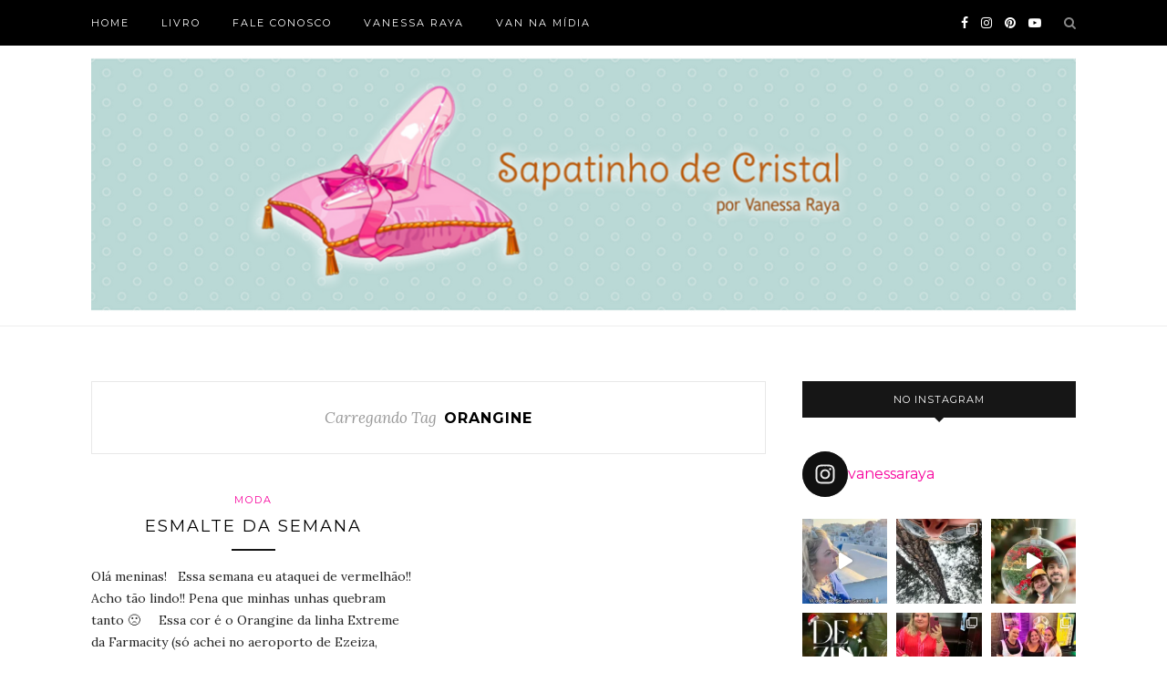

--- FILE ---
content_type: text/html; charset=UTF-8
request_url: http://sapatinhodecristal.com.br/tag/orangine/
body_size: 16220
content:




<!DOCTYPE html>
<html lang="pt-BR">
<head>

	<meta charset="UTF-8">
	<meta http-equiv="X-UA-Compatible" content="IE=edge">
	<meta name="viewport" content="width=device-width, initial-scale=1">

	<link rel="profile" href="http://gmpg.org/xfn/11" />
	
		<link rel="shortcut icon" href="http://sapatinhodecristal.com.br/wp-content/uploads/2018/02/favicon-sapatinhodecristal.png" />
		
	<link rel="alternate" type="application/rss+xml" title="Sapatinho de Cristal RSS Feed" href="http://sapatinhodecristal.com.br/feed/" />
	<link rel="alternate" type="application/atom+xml" title="Sapatinho de Cristal Atom Feed" href="http://sapatinhodecristal.com.br/feed/atom/" />
	<link rel="pingback" href="http://sapatinhodecristal.com.br/xmlrpc.php" />
	
	<meta name='robots' content='index, follow, max-image-preview:large, max-snippet:-1, max-video-preview:-1' />
	<style>img:is([sizes="auto" i], [sizes^="auto," i]) { contain-intrinsic-size: 3000px 1500px }</style>
	
	<!-- This site is optimized with the Yoast SEO plugin v24.2 - https://yoast.com/wordpress/plugins/seo/ -->
	<title>Arquivos orangine - Sapatinho de Cristal</title>
	<link rel="canonical" href="http://sapatinhodecristal.com.br/tag/orangine/" />
	<meta property="og:locale" content="pt_BR" />
	<meta property="og:type" content="article" />
	<meta property="og:title" content="Arquivos orangine - Sapatinho de Cristal" />
	<meta property="og:url" content="http://sapatinhodecristal.com.br/tag/orangine/" />
	<meta property="og:site_name" content="Sapatinho de Cristal" />
	<meta name="twitter:card" content="summary_large_image" />
	<script type="application/ld+json" class="yoast-schema-graph">{"@context":"https://schema.org","@graph":[{"@type":"CollectionPage","@id":"http://sapatinhodecristal.com.br/tag/orangine/","url":"http://sapatinhodecristal.com.br/tag/orangine/","name":"Arquivos orangine - Sapatinho de Cristal","isPartOf":{"@id":"http://sapatinhodecristal.com.br/#website"},"breadcrumb":{"@id":"http://sapatinhodecristal.com.br/tag/orangine/#breadcrumb"},"inLanguage":"pt-BR"},{"@type":"BreadcrumbList","@id":"http://sapatinhodecristal.com.br/tag/orangine/#breadcrumb","itemListElement":[{"@type":"ListItem","position":1,"name":"Início","item":"http://sapatinhodecristal.com.br/"},{"@type":"ListItem","position":2,"name":"orangine"}]},{"@type":"WebSite","@id":"http://sapatinhodecristal.com.br/#website","url":"http://sapatinhodecristal.com.br/","name":"Sapatinho de Cristal","description":"por Vanessa Raya","potentialAction":[{"@type":"SearchAction","target":{"@type":"EntryPoint","urlTemplate":"http://sapatinhodecristal.com.br/?s={search_term_string}"},"query-input":{"@type":"PropertyValueSpecification","valueRequired":true,"valueName":"search_term_string"}}],"inLanguage":"pt-BR"}]}</script>
	<!-- / Yoast SEO plugin. -->


<link rel='dns-prefetch' href='//secure.gravatar.com' />
<link rel='dns-prefetch' href='//stats.wp.com' />
<link rel='dns-prefetch' href='//fonts.googleapis.com' />
<link rel='dns-prefetch' href='//v0.wordpress.com' />
<link rel='preconnect' href='//i0.wp.com' />
<link rel="alternate" type="application/rss+xml" title="Feed para Sapatinho de Cristal &raquo;" href="http://sapatinhodecristal.com.br/feed/" />
<link rel="alternate" type="application/rss+xml" title="Feed de comentários para Sapatinho de Cristal &raquo;" href="http://sapatinhodecristal.com.br/comments/feed/" />
<link rel="alternate" type="application/rss+xml" title="Feed de tag para Sapatinho de Cristal &raquo; orangine" href="http://sapatinhodecristal.com.br/tag/orangine/feed/" />
<script type="text/javascript">
/* <![CDATA[ */
window._wpemojiSettings = {"baseUrl":"https:\/\/s.w.org\/images\/core\/emoji\/15.0.3\/72x72\/","ext":".png","svgUrl":"https:\/\/s.w.org\/images\/core\/emoji\/15.0.3\/svg\/","svgExt":".svg","source":{"concatemoji":"http:\/\/sapatinhodecristal.com.br\/wp-includes\/js\/wp-emoji-release.min.js?ver=6.7.4"}};
/*! This file is auto-generated */
!function(i,n){var o,s,e;function c(e){try{var t={supportTests:e,timestamp:(new Date).valueOf()};sessionStorage.setItem(o,JSON.stringify(t))}catch(e){}}function p(e,t,n){e.clearRect(0,0,e.canvas.width,e.canvas.height),e.fillText(t,0,0);var t=new Uint32Array(e.getImageData(0,0,e.canvas.width,e.canvas.height).data),r=(e.clearRect(0,0,e.canvas.width,e.canvas.height),e.fillText(n,0,0),new Uint32Array(e.getImageData(0,0,e.canvas.width,e.canvas.height).data));return t.every(function(e,t){return e===r[t]})}function u(e,t,n){switch(t){case"flag":return n(e,"\ud83c\udff3\ufe0f\u200d\u26a7\ufe0f","\ud83c\udff3\ufe0f\u200b\u26a7\ufe0f")?!1:!n(e,"\ud83c\uddfa\ud83c\uddf3","\ud83c\uddfa\u200b\ud83c\uddf3")&&!n(e,"\ud83c\udff4\udb40\udc67\udb40\udc62\udb40\udc65\udb40\udc6e\udb40\udc67\udb40\udc7f","\ud83c\udff4\u200b\udb40\udc67\u200b\udb40\udc62\u200b\udb40\udc65\u200b\udb40\udc6e\u200b\udb40\udc67\u200b\udb40\udc7f");case"emoji":return!n(e,"\ud83d\udc26\u200d\u2b1b","\ud83d\udc26\u200b\u2b1b")}return!1}function f(e,t,n){var r="undefined"!=typeof WorkerGlobalScope&&self instanceof WorkerGlobalScope?new OffscreenCanvas(300,150):i.createElement("canvas"),a=r.getContext("2d",{willReadFrequently:!0}),o=(a.textBaseline="top",a.font="600 32px Arial",{});return e.forEach(function(e){o[e]=t(a,e,n)}),o}function t(e){var t=i.createElement("script");t.src=e,t.defer=!0,i.head.appendChild(t)}"undefined"!=typeof Promise&&(o="wpEmojiSettingsSupports",s=["flag","emoji"],n.supports={everything:!0,everythingExceptFlag:!0},e=new Promise(function(e){i.addEventListener("DOMContentLoaded",e,{once:!0})}),new Promise(function(t){var n=function(){try{var e=JSON.parse(sessionStorage.getItem(o));if("object"==typeof e&&"number"==typeof e.timestamp&&(new Date).valueOf()<e.timestamp+604800&&"object"==typeof e.supportTests)return e.supportTests}catch(e){}return null}();if(!n){if("undefined"!=typeof Worker&&"undefined"!=typeof OffscreenCanvas&&"undefined"!=typeof URL&&URL.createObjectURL&&"undefined"!=typeof Blob)try{var e="postMessage("+f.toString()+"("+[JSON.stringify(s),u.toString(),p.toString()].join(",")+"));",r=new Blob([e],{type:"text/javascript"}),a=new Worker(URL.createObjectURL(r),{name:"wpTestEmojiSupports"});return void(a.onmessage=function(e){c(n=e.data),a.terminate(),t(n)})}catch(e){}c(n=f(s,u,p))}t(n)}).then(function(e){for(var t in e)n.supports[t]=e[t],n.supports.everything=n.supports.everything&&n.supports[t],"flag"!==t&&(n.supports.everythingExceptFlag=n.supports.everythingExceptFlag&&n.supports[t]);n.supports.everythingExceptFlag=n.supports.everythingExceptFlag&&!n.supports.flag,n.DOMReady=!1,n.readyCallback=function(){n.DOMReady=!0}}).then(function(){return e}).then(function(){var e;n.supports.everything||(n.readyCallback(),(e=n.source||{}).concatemoji?t(e.concatemoji):e.wpemoji&&e.twemoji&&(t(e.twemoji),t(e.wpemoji)))}))}((window,document),window._wpemojiSettings);
/* ]]> */
</script>
<link rel='stylesheet' id='sbi_styles-css' href='http://sapatinhodecristal.com.br/wp-content/plugins/instagram-feed/css/sbi-styles.min.css?ver=6.6.1' type='text/css' media='all' />
<style id='wp-emoji-styles-inline-css' type='text/css'>

	img.wp-smiley, img.emoji {
		display: inline !important;
		border: none !important;
		box-shadow: none !important;
		height: 1em !important;
		width: 1em !important;
		margin: 0 0.07em !important;
		vertical-align: -0.1em !important;
		background: none !important;
		padding: 0 !important;
	}
</style>
<link rel='stylesheet' id='wp-block-library-css' href='http://sapatinhodecristal.com.br/wp-includes/css/dist/block-library/style.min.css?ver=6.7.4' type='text/css' media='all' />
<link rel='stylesheet' id='mediaelement-css' href='http://sapatinhodecristal.com.br/wp-includes/js/mediaelement/mediaelementplayer-legacy.min.css?ver=4.2.17' type='text/css' media='all' />
<link rel='stylesheet' id='wp-mediaelement-css' href='http://sapatinhodecristal.com.br/wp-includes/js/mediaelement/wp-mediaelement.min.css?ver=6.7.4' type='text/css' media='all' />
<style id='jetpack-sharing-buttons-style-inline-css' type='text/css'>
.jetpack-sharing-buttons__services-list{display:flex;flex-direction:row;flex-wrap:wrap;gap:0;list-style-type:none;margin:5px;padding:0}.jetpack-sharing-buttons__services-list.has-small-icon-size{font-size:12px}.jetpack-sharing-buttons__services-list.has-normal-icon-size{font-size:16px}.jetpack-sharing-buttons__services-list.has-large-icon-size{font-size:24px}.jetpack-sharing-buttons__services-list.has-huge-icon-size{font-size:36px}@media print{.jetpack-sharing-buttons__services-list{display:none!important}}.editor-styles-wrapper .wp-block-jetpack-sharing-buttons{gap:0;padding-inline-start:0}ul.jetpack-sharing-buttons__services-list.has-background{padding:1.25em 2.375em}
</style>
<style id='classic-theme-styles-inline-css' type='text/css'>
/*! This file is auto-generated */
.wp-block-button__link{color:#fff;background-color:#32373c;border-radius:9999px;box-shadow:none;text-decoration:none;padding:calc(.667em + 2px) calc(1.333em + 2px);font-size:1.125em}.wp-block-file__button{background:#32373c;color:#fff;text-decoration:none}
</style>
<style id='global-styles-inline-css' type='text/css'>
:root{--wp--preset--aspect-ratio--square: 1;--wp--preset--aspect-ratio--4-3: 4/3;--wp--preset--aspect-ratio--3-4: 3/4;--wp--preset--aspect-ratio--3-2: 3/2;--wp--preset--aspect-ratio--2-3: 2/3;--wp--preset--aspect-ratio--16-9: 16/9;--wp--preset--aspect-ratio--9-16: 9/16;--wp--preset--color--black: #000000;--wp--preset--color--cyan-bluish-gray: #abb8c3;--wp--preset--color--white: #ffffff;--wp--preset--color--pale-pink: #f78da7;--wp--preset--color--vivid-red: #cf2e2e;--wp--preset--color--luminous-vivid-orange: #ff6900;--wp--preset--color--luminous-vivid-amber: #fcb900;--wp--preset--color--light-green-cyan: #7bdcb5;--wp--preset--color--vivid-green-cyan: #00d084;--wp--preset--color--pale-cyan-blue: #8ed1fc;--wp--preset--color--vivid-cyan-blue: #0693e3;--wp--preset--color--vivid-purple: #9b51e0;--wp--preset--gradient--vivid-cyan-blue-to-vivid-purple: linear-gradient(135deg,rgba(6,147,227,1) 0%,rgb(155,81,224) 100%);--wp--preset--gradient--light-green-cyan-to-vivid-green-cyan: linear-gradient(135deg,rgb(122,220,180) 0%,rgb(0,208,130) 100%);--wp--preset--gradient--luminous-vivid-amber-to-luminous-vivid-orange: linear-gradient(135deg,rgba(252,185,0,1) 0%,rgba(255,105,0,1) 100%);--wp--preset--gradient--luminous-vivid-orange-to-vivid-red: linear-gradient(135deg,rgba(255,105,0,1) 0%,rgb(207,46,46) 100%);--wp--preset--gradient--very-light-gray-to-cyan-bluish-gray: linear-gradient(135deg,rgb(238,238,238) 0%,rgb(169,184,195) 100%);--wp--preset--gradient--cool-to-warm-spectrum: linear-gradient(135deg,rgb(74,234,220) 0%,rgb(151,120,209) 20%,rgb(207,42,186) 40%,rgb(238,44,130) 60%,rgb(251,105,98) 80%,rgb(254,248,76) 100%);--wp--preset--gradient--blush-light-purple: linear-gradient(135deg,rgb(255,206,236) 0%,rgb(152,150,240) 100%);--wp--preset--gradient--blush-bordeaux: linear-gradient(135deg,rgb(254,205,165) 0%,rgb(254,45,45) 50%,rgb(107,0,62) 100%);--wp--preset--gradient--luminous-dusk: linear-gradient(135deg,rgb(255,203,112) 0%,rgb(199,81,192) 50%,rgb(65,88,208) 100%);--wp--preset--gradient--pale-ocean: linear-gradient(135deg,rgb(255,245,203) 0%,rgb(182,227,212) 50%,rgb(51,167,181) 100%);--wp--preset--gradient--electric-grass: linear-gradient(135deg,rgb(202,248,128) 0%,rgb(113,206,126) 100%);--wp--preset--gradient--midnight: linear-gradient(135deg,rgb(2,3,129) 0%,rgb(40,116,252) 100%);--wp--preset--font-size--small: 13px;--wp--preset--font-size--medium: 20px;--wp--preset--font-size--large: 36px;--wp--preset--font-size--x-large: 42px;--wp--preset--spacing--20: 0.44rem;--wp--preset--spacing--30: 0.67rem;--wp--preset--spacing--40: 1rem;--wp--preset--spacing--50: 1.5rem;--wp--preset--spacing--60: 2.25rem;--wp--preset--spacing--70: 3.38rem;--wp--preset--spacing--80: 5.06rem;--wp--preset--shadow--natural: 6px 6px 9px rgba(0, 0, 0, 0.2);--wp--preset--shadow--deep: 12px 12px 50px rgba(0, 0, 0, 0.4);--wp--preset--shadow--sharp: 6px 6px 0px rgba(0, 0, 0, 0.2);--wp--preset--shadow--outlined: 6px 6px 0px -3px rgba(255, 255, 255, 1), 6px 6px rgba(0, 0, 0, 1);--wp--preset--shadow--crisp: 6px 6px 0px rgba(0, 0, 0, 1);}:where(.is-layout-flex){gap: 0.5em;}:where(.is-layout-grid){gap: 0.5em;}body .is-layout-flex{display: flex;}.is-layout-flex{flex-wrap: wrap;align-items: center;}.is-layout-flex > :is(*, div){margin: 0;}body .is-layout-grid{display: grid;}.is-layout-grid > :is(*, div){margin: 0;}:where(.wp-block-columns.is-layout-flex){gap: 2em;}:where(.wp-block-columns.is-layout-grid){gap: 2em;}:where(.wp-block-post-template.is-layout-flex){gap: 1.25em;}:where(.wp-block-post-template.is-layout-grid){gap: 1.25em;}.has-black-color{color: var(--wp--preset--color--black) !important;}.has-cyan-bluish-gray-color{color: var(--wp--preset--color--cyan-bluish-gray) !important;}.has-white-color{color: var(--wp--preset--color--white) !important;}.has-pale-pink-color{color: var(--wp--preset--color--pale-pink) !important;}.has-vivid-red-color{color: var(--wp--preset--color--vivid-red) !important;}.has-luminous-vivid-orange-color{color: var(--wp--preset--color--luminous-vivid-orange) !important;}.has-luminous-vivid-amber-color{color: var(--wp--preset--color--luminous-vivid-amber) !important;}.has-light-green-cyan-color{color: var(--wp--preset--color--light-green-cyan) !important;}.has-vivid-green-cyan-color{color: var(--wp--preset--color--vivid-green-cyan) !important;}.has-pale-cyan-blue-color{color: var(--wp--preset--color--pale-cyan-blue) !important;}.has-vivid-cyan-blue-color{color: var(--wp--preset--color--vivid-cyan-blue) !important;}.has-vivid-purple-color{color: var(--wp--preset--color--vivid-purple) !important;}.has-black-background-color{background-color: var(--wp--preset--color--black) !important;}.has-cyan-bluish-gray-background-color{background-color: var(--wp--preset--color--cyan-bluish-gray) !important;}.has-white-background-color{background-color: var(--wp--preset--color--white) !important;}.has-pale-pink-background-color{background-color: var(--wp--preset--color--pale-pink) !important;}.has-vivid-red-background-color{background-color: var(--wp--preset--color--vivid-red) !important;}.has-luminous-vivid-orange-background-color{background-color: var(--wp--preset--color--luminous-vivid-orange) !important;}.has-luminous-vivid-amber-background-color{background-color: var(--wp--preset--color--luminous-vivid-amber) !important;}.has-light-green-cyan-background-color{background-color: var(--wp--preset--color--light-green-cyan) !important;}.has-vivid-green-cyan-background-color{background-color: var(--wp--preset--color--vivid-green-cyan) !important;}.has-pale-cyan-blue-background-color{background-color: var(--wp--preset--color--pale-cyan-blue) !important;}.has-vivid-cyan-blue-background-color{background-color: var(--wp--preset--color--vivid-cyan-blue) !important;}.has-vivid-purple-background-color{background-color: var(--wp--preset--color--vivid-purple) !important;}.has-black-border-color{border-color: var(--wp--preset--color--black) !important;}.has-cyan-bluish-gray-border-color{border-color: var(--wp--preset--color--cyan-bluish-gray) !important;}.has-white-border-color{border-color: var(--wp--preset--color--white) !important;}.has-pale-pink-border-color{border-color: var(--wp--preset--color--pale-pink) !important;}.has-vivid-red-border-color{border-color: var(--wp--preset--color--vivid-red) !important;}.has-luminous-vivid-orange-border-color{border-color: var(--wp--preset--color--luminous-vivid-orange) !important;}.has-luminous-vivid-amber-border-color{border-color: var(--wp--preset--color--luminous-vivid-amber) !important;}.has-light-green-cyan-border-color{border-color: var(--wp--preset--color--light-green-cyan) !important;}.has-vivid-green-cyan-border-color{border-color: var(--wp--preset--color--vivid-green-cyan) !important;}.has-pale-cyan-blue-border-color{border-color: var(--wp--preset--color--pale-cyan-blue) !important;}.has-vivid-cyan-blue-border-color{border-color: var(--wp--preset--color--vivid-cyan-blue) !important;}.has-vivid-purple-border-color{border-color: var(--wp--preset--color--vivid-purple) !important;}.has-vivid-cyan-blue-to-vivid-purple-gradient-background{background: var(--wp--preset--gradient--vivid-cyan-blue-to-vivid-purple) !important;}.has-light-green-cyan-to-vivid-green-cyan-gradient-background{background: var(--wp--preset--gradient--light-green-cyan-to-vivid-green-cyan) !important;}.has-luminous-vivid-amber-to-luminous-vivid-orange-gradient-background{background: var(--wp--preset--gradient--luminous-vivid-amber-to-luminous-vivid-orange) !important;}.has-luminous-vivid-orange-to-vivid-red-gradient-background{background: var(--wp--preset--gradient--luminous-vivid-orange-to-vivid-red) !important;}.has-very-light-gray-to-cyan-bluish-gray-gradient-background{background: var(--wp--preset--gradient--very-light-gray-to-cyan-bluish-gray) !important;}.has-cool-to-warm-spectrum-gradient-background{background: var(--wp--preset--gradient--cool-to-warm-spectrum) !important;}.has-blush-light-purple-gradient-background{background: var(--wp--preset--gradient--blush-light-purple) !important;}.has-blush-bordeaux-gradient-background{background: var(--wp--preset--gradient--blush-bordeaux) !important;}.has-luminous-dusk-gradient-background{background: var(--wp--preset--gradient--luminous-dusk) !important;}.has-pale-ocean-gradient-background{background: var(--wp--preset--gradient--pale-ocean) !important;}.has-electric-grass-gradient-background{background: var(--wp--preset--gradient--electric-grass) !important;}.has-midnight-gradient-background{background: var(--wp--preset--gradient--midnight) !important;}.has-small-font-size{font-size: var(--wp--preset--font-size--small) !important;}.has-medium-font-size{font-size: var(--wp--preset--font-size--medium) !important;}.has-large-font-size{font-size: var(--wp--preset--font-size--large) !important;}.has-x-large-font-size{font-size: var(--wp--preset--font-size--x-large) !important;}
:where(.wp-block-post-template.is-layout-flex){gap: 1.25em;}:where(.wp-block-post-template.is-layout-grid){gap: 1.25em;}
:where(.wp-block-columns.is-layout-flex){gap: 2em;}:where(.wp-block-columns.is-layout-grid){gap: 2em;}
:root :where(.wp-block-pullquote){font-size: 1.5em;line-height: 1.6;}
</style>
<link rel='stylesheet' id='contact-form-7-css' href='http://sapatinhodecristal.com.br/wp-content/plugins/contact-form-7/includes/css/styles.css?ver=6.0.3' type='text/css' media='all' />
<link rel='stylesheet' id='sp_style-css' href='http://sapatinhodecristal.com.br/wp-content/themes/redwood/style.css?ver=6.7.4' type='text/css' media='all' />
<link rel='stylesheet' id='fontawesome-css-css' href='http://sapatinhodecristal.com.br/wp-content/themes/redwood/css/font-awesome.min.css?ver=6.7.4' type='text/css' media='all' />
<link rel='stylesheet' id='bxslider-css-css' href='http://sapatinhodecristal.com.br/wp-content/themes/redwood/css/jquery.bxslider.css?ver=6.7.4' type='text/css' media='all' />
<link rel='stylesheet' id='responsive-css' href='http://sapatinhodecristal.com.br/wp-content/themes/redwood/css/responsive.css?ver=6.7.4' type='text/css' media='all' />
<link rel='stylesheet' id='redwood-fonts-css' href='//fonts.googleapis.com/css?family=Lora%3A400%2C700%2C400italic%2C700italic%26subset%3Dlatin%2Clatin-ext%7CMontserrat%3A400%2C700%26subset%3Dlatin%2Clatin-ext&#038;ver=1.0.0' type='text/css' media='all' />
<script type="text/javascript" src="http://sapatinhodecristal.com.br/wp-includes/js/jquery/jquery.min.js?ver=3.7.1" id="jquery-core-js"></script>
<script type="text/javascript" src="http://sapatinhodecristal.com.br/wp-includes/js/jquery/jquery-migrate.min.js?ver=3.4.1" id="jquery-migrate-js"></script>
<link rel="https://api.w.org/" href="http://sapatinhodecristal.com.br/wp-json/" /><link rel="alternate" title="JSON" type="application/json" href="http://sapatinhodecristal.com.br/wp-json/wp/v2/tags/738" /><link rel="EditURI" type="application/rsd+xml" title="RSD" href="http://sapatinhodecristal.com.br/xmlrpc.php?rsd" />
	<style>img#wpstats{display:none}</style>
		    <style type="text/css">
	
		#logo { padding-top:12px; padding-bottom:15px; }
				
		#top-bar, .slicknav_menu { background:#000000; }				#nav-wrapper .menu li a:hover {  color:#f7009c; }
		
		#nav-wrapper .menu .sub-menu, #nav-wrapper .menu .children { background: ; }
		#nav-wrapper ul.menu ul a, #nav-wrapper .menu ul ul a {  color:#f7009c; }
		#nav-wrapper ul.menu ul a:hover, #nav-wrapper .menu ul ul a:hover { color: ; background:; }
		
		.slicknav_nav { background:; }
		.slicknav_nav a { color:; }
		.slicknav_menu .slicknav_icon-bar { background-color:#f7009c; }
		
		#top-social a { color:; }
		#top-social a:hover { color:#f7009c; }
		#top-search i { color:; }
		
		.widget-title { background: ; color: ;}
		.widget-title:after { border-top-color:; }
				.social-widget a { color:; }
		.social-widget a:hover { color:#f7009c; }
		
		#footer { background:; }
		#footer-social a { color:; }
		#footer-social a:hover { color:#f7009c; }
		#footer-social { border-color:; }
		.copyright { color:#ffffff; }
		.copyright a { color:#f7009c; }
		
		.post-header h2 a, .post-header h1 { color:; }
		.title-divider { color:; }
		.post-entry p { color:; }
		.post-entry h1, .post-entry h2, .post-entry h3, .post-entry h4, .post-entry h5, .post-entry h6 { color:; }
		.more-link { color:; }
		a.more-link:hover { color:#f7009c; }
		.more-line { color:#f7009c; }
		.more-link:hover > .more-line { color:#f7009c; }
		.post-share-box.share-buttons a { color:; }
		.post-share-box.share-buttons a:hover { color:#f7009c; }
		
		.mc4wp-form { background:; }
		.mc4wp-form label { color:; }
		.mc4wp-form button, .mc4wp-form input[type=button], .mc4wp-form input[type=submit] { background:; color:; }
		.mc4wp-form button:hover, .mc4wp-form input[type=button]:hover, .mc4wp-form input[type=submit]:hover { background:#f7009c; color:; }
		
		a, .post-header .cat a { color:#f7009c; }
		.post-header .cat a { border-color:#f7009c; }
		
				
    </style>
    	
</head>

<body class="archive tag tag-orangine tag-738">

	<div id="top-bar">
		
		<div class="container">
			
			<div id="nav-wrapper">
				<div class="menu"><ul>
<li class="page_item page-item-13062"><a href="http://sapatinhodecristal.com.br/home/">Home</a></li>
<li class="page_item page-item-15920"><a href="http://sapatinhodecristal.com.br/livro/">Livro</a></li>
<li class="page_item page-item-8416"><a href="http://sapatinhodecristal.com.br/fale-conosco/">Fale Conosco</a></li>
<li class="page_item page-item-8414"><a href="http://sapatinhodecristal.com.br/sobre-vanessa-raya/">Vanessa Raya</a></li>
<li class="page_item page-item-8420"><a href="http://sapatinhodecristal.com.br/van-por-ai/">Van Na Mídia</a></li>
</ul></div>
			</div>
			
			<div class="menu-mobile"></div>
			
						<div id="top-search">
				<a href="#" class="search"><i class="fa fa-search"></i></a>
				<div class="show-search">
					<form role="search" method="get" id="searchform" action="http://sapatinhodecristal.com.br/">
		<input type="text" placeholder="Digite e pressione enter..." name="s" id="s" />
</form>				</div>
			</div>
						
						<div id="top-social" >
			
				<a href="https://facebook.com/sitesapatinhodecristal" target="_blank"><i class="fa fa-facebook"></i></a>								<a href="https://instagram.com/vanessaraya" target="_blank"><i class="fa fa-instagram"></i></a>				<a href="https://pinterest.com/sapatinhodecristal" target="_blank"><i class="fa fa-pinterest"></i></a>																<a href="https://youtube.com/https://www.youtube.com/@vanessabrl" target="_blank"><i class="fa fa-youtube-play"></i></a>																												
			</div>
						
		</div>
		
	</div>
	
	<header id="header" >
		
		<div class="container">
			
			<div id="logo">
				
									
											<h2><a href="http://sapatinhodecristal.com.br"><img src="http://sapatinhodecristal.com.br/wp-content/uploads/2018/02/logo-topo-sapatinhodecristal-1100x285.png" alt="Sapatinho de Cristal" /></a></h2>
										
								
			</div>
			
		</div>
		
	</header>	
	<div class="container">
		
		<div id="content">
		
			<div id="main" >
			
				<div class="archive-box">
	
					<span>Carregando Tag</span>
					<h1>orangine</h1>
					
				</div>
			
				<ul class="sp-grid">				
									
										
						<li>
<article id="post-12253" class="grid-item post-12253 post type-post status-publish format-standard hentry category-moda tag-aeroporto-de-ezeiza tag-buenos-aires tag-esmalte-da-semana-2 tag-esmalte-extreme-farmacity tag-farmacity tag-orangine">
	
		
	<div class="post-header">
		
				<span class="cat"><a href="http://sapatinhodecristal.com.br/category/moda/" rel="category tag">Moda</a></span>
				
					<h2 class="entry-title"><a href="http://sapatinhodecristal.com.br/esmalte-da-semana-94/">Esmalte da Semana</a></h2>
				
		<span class="title-divider"></span>
		
	</div>
	
	<div class="post-entry">
						
		<p>Olá meninas! &nbsp; Essa semana eu ataquei de vermelhão!! Acho tão lindo!! Pena que minhas unhas quebram tanto 🙁 &nbsp; &nbsp; Essa cor é o Orangine da linha Extreme da Farmacity (só achei no aeroporto de Ezeiza, Buenos Aires), quem curtiu anota aí na listinha&hellip;</p>
		<p><a href="http://sapatinhodecristal.com.br/esmalte-da-semana-94/" class="more-link"><span class="more-button">Leia mais<span class="more-line"></span></span></a></p>

						
	</div>
	
	<div class="list-meta">
		<span class="post-date date updated published">5 de setembro de 2013</span>
		</div>
	
</article>
</li>					
						
						
								
				</ul>				
						
	<div class="pagination">

		<div class="older"></div>
		<div class="newer"></div>
		
	</div>
					
					
								
			</div>

<aside id="sidebar">
	
	<div id="text-3" class="widget widget_text"><h4 class="widget-title">No instagram</h4>			<div class="textwidget">
<div id="sb_instagram"  class="sbi sbi_mob_col_1 sbi_tab_col_2 sbi_col_3 sbi_width_resp" style="padding-bottom: 10px;width: 100%;" data-feedid="*1"  data-res="auto" data-cols="3" data-colsmobile="1" data-colstablet="2" data-num="9" data-nummobile="" data-item-padding="5" data-shortcode-atts="{}"  data-postid="" data-locatornonce="8c287c9775" data-sbi-flags="favorLocal">
	<div class="sb_instagram_header  sbi_no_avatar"   >
	<a class="sbi_header_link" target="_blank" rel="nofollow noopener" href="https://www.instagram.com/vanessaraya/" title="@vanessaraya">
		<div class="sbi_header_text sbi_no_bio">
			<div class="sbi_header_img">
													<div class="sbi_header_hashtag_icon"  ><svg class="sbi_new_logo fa-instagram fa-w-14" aria-hidden="true" data-fa-processed="" aria-label="Instagram" data-prefix="fab" data-icon="instagram" role="img" viewBox="0 0 448 512">
	                <path fill="currentColor" d="M224.1 141c-63.6 0-114.9 51.3-114.9 114.9s51.3 114.9 114.9 114.9S339 319.5 339 255.9 287.7 141 224.1 141zm0 189.6c-41.1 0-74.7-33.5-74.7-74.7s33.5-74.7 74.7-74.7 74.7 33.5 74.7 74.7-33.6 74.7-74.7 74.7zm146.4-194.3c0 14.9-12 26.8-26.8 26.8-14.9 0-26.8-12-26.8-26.8s12-26.8 26.8-26.8 26.8 12 26.8 26.8zm76.1 27.2c-1.7-35.9-9.9-67.7-36.2-93.9-26.2-26.2-58-34.4-93.9-36.2-37-2.1-147.9-2.1-184.9 0-35.8 1.7-67.6 9.9-93.9 36.1s-34.4 58-36.2 93.9c-2.1 37-2.1 147.9 0 184.9 1.7 35.9 9.9 67.7 36.2 93.9s58 34.4 93.9 36.2c37 2.1 147.9 2.1 184.9 0 35.9-1.7 67.7-9.9 93.9-36.2 26.2-26.2 34.4-58 36.2-93.9 2.1-37 2.1-147.8 0-184.8zM398.8 388c-7.8 19.6-22.9 34.7-42.6 42.6-29.5 11.7-99.5 9-132.1 9s-102.7 2.6-132.1-9c-19.6-7.8-34.7-22.9-42.6-42.6-11.7-29.5-9-99.5-9-132.1s-2.6-102.7 9-132.1c7.8-19.6 22.9-34.7 42.6-42.6 29.5-11.7 99.5-9 132.1-9s102.7-2.6 132.1 9c19.6 7.8 34.7 22.9 42.6 42.6 11.7 29.5 9 99.5 9 132.1s2.7 102.7-9 132.1z"></path>
	            </svg></div>
							</div>

			<div class="sbi_feedtheme_header_text">
				<h3>vanessaraya</h3>
							</div>
		</div>
	</a>
</div>

    <div id="sbi_images"  style="gap: 10px;">
		<div class="sbi_item sbi_type_video sbi_new sbi_transition" id="sbi_17893848219037049" data-date="1733164959">
    <div class="sbi_photo_wrap">
        <a class="sbi_photo" href="https://www.instagram.com/reel/DDFhgSSyz45/" target="_blank" rel="noopener nofollow" data-full-res="https://scontent-yyz1-1.cdninstagram.com/v/t51.75761-15/469112819_18481194871056770_2308849652530626705_n.jpg?_nc_cat=100&#038;ccb=1-7&#038;_nc_sid=18de74&#038;_nc_ohc=yZ28zcAAHZMQ7kNvgGuKrQk&#038;_nc_zt=23&#038;_nc_ht=scontent-yyz1-1.cdninstagram.com&#038;edm=ANo9K5cEAAAA&#038;_nc_gid=ArVh5f2fDJPWp-h14MEsKYm&#038;oh=00_AYABSEEMMvhey-nD5ONBWf0Yiz-h5OVu-btqbxruKpiyvg&#038;oe=67560FC3" data-img-src-set="{&quot;d&quot;:&quot;https:\/\/scontent-yyz1-1.cdninstagram.com\/v\/t51.75761-15\/469112819_18481194871056770_2308849652530626705_n.jpg?_nc_cat=100&amp;ccb=1-7&amp;_nc_sid=18de74&amp;_nc_ohc=yZ28zcAAHZMQ7kNvgGuKrQk&amp;_nc_zt=23&amp;_nc_ht=scontent-yyz1-1.cdninstagram.com&amp;edm=ANo9K5cEAAAA&amp;_nc_gid=ArVh5f2fDJPWp-h14MEsKYm&amp;oh=00_AYABSEEMMvhey-nD5ONBWf0Yiz-h5OVu-btqbxruKpiyvg&amp;oe=67560FC3&quot;,&quot;150&quot;:&quot;https:\/\/scontent-yyz1-1.cdninstagram.com\/v\/t51.75761-15\/469112819_18481194871056770_2308849652530626705_n.jpg?_nc_cat=100&amp;ccb=1-7&amp;_nc_sid=18de74&amp;_nc_ohc=yZ28zcAAHZMQ7kNvgGuKrQk&amp;_nc_zt=23&amp;_nc_ht=scontent-yyz1-1.cdninstagram.com&amp;edm=ANo9K5cEAAAA&amp;_nc_gid=ArVh5f2fDJPWp-h14MEsKYm&amp;oh=00_AYABSEEMMvhey-nD5ONBWf0Yiz-h5OVu-btqbxruKpiyvg&amp;oe=67560FC3&quot;,&quot;320&quot;:&quot;https:\/\/scontent-yyz1-1.cdninstagram.com\/v\/t51.75761-15\/469112819_18481194871056770_2308849652530626705_n.jpg?_nc_cat=100&amp;ccb=1-7&amp;_nc_sid=18de74&amp;_nc_ohc=yZ28zcAAHZMQ7kNvgGuKrQk&amp;_nc_zt=23&amp;_nc_ht=scontent-yyz1-1.cdninstagram.com&amp;edm=ANo9K5cEAAAA&amp;_nc_gid=ArVh5f2fDJPWp-h14MEsKYm&amp;oh=00_AYABSEEMMvhey-nD5ONBWf0Yiz-h5OVu-btqbxruKpiyvg&amp;oe=67560FC3&quot;,&quot;640&quot;:&quot;https:\/\/scontent-yyz1-1.cdninstagram.com\/v\/t51.75761-15\/469112819_18481194871056770_2308849652530626705_n.jpg?_nc_cat=100&amp;ccb=1-7&amp;_nc_sid=18de74&amp;_nc_ohc=yZ28zcAAHZMQ7kNvgGuKrQk&amp;_nc_zt=23&amp;_nc_ht=scontent-yyz1-1.cdninstagram.com&amp;edm=ANo9K5cEAAAA&amp;_nc_gid=ArVh5f2fDJPWp-h14MEsKYm&amp;oh=00_AYABSEEMMvhey-nD5ONBWf0Yiz-h5OVu-btqbxruKpiyvg&amp;oe=67560FC3&quot;}">
            <span class="sbi-screenreader">Entrei nessa trend da rede vizinha: “como posso </span>
            	        <svg style="color: rgba(255,255,255,1)" class="svg-inline--fa fa-play fa-w-14 sbi_playbtn" aria-label="Play" aria-hidden="true" data-fa-processed="" data-prefix="fa" data-icon="play" role="presentation" xmlns="http://www.w3.org/2000/svg" viewBox="0 0 448 512"><path fill="currentColor" d="M424.4 214.7L72.4 6.6C43.8-10.3 0 6.1 0 47.9V464c0 37.5 40.7 60.1 72.4 41.3l352-208c31.4-18.5 31.5-64.1 0-82.6z"></path></svg>            <img decoding="async" src="http://sapatinhodecristal.com.br/wp-content/plugins/instagram-feed/img/placeholder.png" alt="Entrei nessa trend da rede vizinha: “como posso ser triste?”
E como posso?

Como diz a música de fundo: Jesus, thank you!

Só agradecer.🙏🏻
Adversidades existe sim! Pra mim e pra todos! Mas é a forma de evoluírmos e aumentarmos nossa fé e nossa intimidade com Deus!
Creia!🙏🏻
Deus é fiel! 🙏🏻❤️
.
#fe #comopossosertristetrend #agradecer">
        </a>
    </div>
</div><div class="sbi_item sbi_type_carousel sbi_new sbi_transition" id="sbi_17877525435124657" data-date="1733096244">
    <div class="sbi_photo_wrap">
        <a class="sbi_photo" href="https://www.instagram.com/p/DDDe_b5yCIa/" target="_blank" rel="noopener nofollow" data-full-res="https://scontent-yyz1-1.cdninstagram.com/v/t51.29350-15/468987777_1971149543363618_8970936216689174490_n.jpg?_nc_cat=108&#038;ccb=1-7&#038;_nc_sid=18de74&#038;_nc_ohc=n-y2soWv1BcQ7kNvgFBdXLG&#038;_nc_zt=23&#038;_nc_ht=scontent-yyz1-1.cdninstagram.com&#038;edm=ANo9K5cEAAAA&#038;_nc_gid=ArVh5f2fDJPWp-h14MEsKYm&#038;oh=00_AYBvDvfhv02sf9WeFnyGG8er40THao0Fcai7Ju0oWXDyeQ&#038;oe=675635D4" data-img-src-set="{&quot;d&quot;:&quot;https:\/\/scontent-yyz1-1.cdninstagram.com\/v\/t51.29350-15\/468987777_1971149543363618_8970936216689174490_n.jpg?_nc_cat=108&amp;ccb=1-7&amp;_nc_sid=18de74&amp;_nc_ohc=n-y2soWv1BcQ7kNvgFBdXLG&amp;_nc_zt=23&amp;_nc_ht=scontent-yyz1-1.cdninstagram.com&amp;edm=ANo9K5cEAAAA&amp;_nc_gid=ArVh5f2fDJPWp-h14MEsKYm&amp;oh=00_AYBvDvfhv02sf9WeFnyGG8er40THao0Fcai7Ju0oWXDyeQ&amp;oe=675635D4&quot;,&quot;150&quot;:&quot;https:\/\/scontent-yyz1-1.cdninstagram.com\/v\/t51.29350-15\/468987777_1971149543363618_8970936216689174490_n.jpg?_nc_cat=108&amp;ccb=1-7&amp;_nc_sid=18de74&amp;_nc_ohc=n-y2soWv1BcQ7kNvgFBdXLG&amp;_nc_zt=23&amp;_nc_ht=scontent-yyz1-1.cdninstagram.com&amp;edm=ANo9K5cEAAAA&amp;_nc_gid=ArVh5f2fDJPWp-h14MEsKYm&amp;oh=00_AYBvDvfhv02sf9WeFnyGG8er40THao0Fcai7Ju0oWXDyeQ&amp;oe=675635D4&quot;,&quot;320&quot;:&quot;https:\/\/scontent-yyz1-1.cdninstagram.com\/v\/t51.29350-15\/468987777_1971149543363618_8970936216689174490_n.jpg?_nc_cat=108&amp;ccb=1-7&amp;_nc_sid=18de74&amp;_nc_ohc=n-y2soWv1BcQ7kNvgFBdXLG&amp;_nc_zt=23&amp;_nc_ht=scontent-yyz1-1.cdninstagram.com&amp;edm=ANo9K5cEAAAA&amp;_nc_gid=ArVh5f2fDJPWp-h14MEsKYm&amp;oh=00_AYBvDvfhv02sf9WeFnyGG8er40THao0Fcai7Ju0oWXDyeQ&amp;oe=675635D4&quot;,&quot;640&quot;:&quot;https:\/\/scontent-yyz1-1.cdninstagram.com\/v\/t51.29350-15\/468987777_1971149543363618_8970936216689174490_n.jpg?_nc_cat=108&amp;ccb=1-7&amp;_nc_sid=18de74&amp;_nc_ohc=n-y2soWv1BcQ7kNvgFBdXLG&amp;_nc_zt=23&amp;_nc_ht=scontent-yyz1-1.cdninstagram.com&amp;edm=ANo9K5cEAAAA&amp;_nc_gid=ArVh5f2fDJPWp-h14MEsKYm&amp;oh=00_AYBvDvfhv02sf9WeFnyGG8er40THao0Fcai7Ju0oWXDyeQ&amp;oe=675635D4&quot;}">
            <span class="sbi-screenreader">Relax ✌🏻🕊️🙏🏻🌳
.
#relax #naturez</span>
            <svg class="svg-inline--fa fa-clone fa-w-16 sbi_lightbox_carousel_icon" aria-hidden="true" aria-label="Clone" data-fa-proƒcessed="" data-prefix="far" data-icon="clone" role="img" xmlns="http://www.w3.org/2000/svg" viewBox="0 0 512 512">
	                <path fill="currentColor" d="M464 0H144c-26.51 0-48 21.49-48 48v48H48c-26.51 0-48 21.49-48 48v320c0 26.51 21.49 48 48 48h320c26.51 0 48-21.49 48-48v-48h48c26.51 0 48-21.49 48-48V48c0-26.51-21.49-48-48-48zM362 464H54a6 6 0 0 1-6-6V150a6 6 0 0 1 6-6h42v224c0 26.51 21.49 48 48 48h224v42a6 6 0 0 1-6 6zm96-96H150a6 6 0 0 1-6-6V54a6 6 0 0 1 6-6h308a6 6 0 0 1 6 6v308a6 6 0 0 1-6 6z"></path>
	            </svg>	                    <img decoding="async" src="http://sapatinhodecristal.com.br/wp-content/plugins/instagram-feed/img/placeholder.png" alt="Relax ✌🏻🕊️🙏🏻🌳
.
#relax #natureza #paz #agradecer">
        </a>
    </div>
</div><div class="sbi_item sbi_type_video sbi_new sbi_transition" id="sbi_18261189124267994" data-date="1733067215">
    <div class="sbi_photo_wrap">
        <a class="sbi_photo" href="https://www.instagram.com/reel/DDCneDHp51Y/" target="_blank" rel="noopener nofollow" data-full-res="https://scontent-yyz1-1.cdninstagram.com/v/t51.75761-15/468884818_18480968698056770_2954349133165429897_n.jpg?_nc_cat=100&#038;ccb=1-7&#038;_nc_sid=18de74&#038;_nc_ohc=eLrbheO2KZYQ7kNvgF-9OOz&#038;_nc_zt=23&#038;_nc_ht=scontent-yyz1-1.cdninstagram.com&#038;edm=ANo9K5cEAAAA&#038;_nc_gid=ArVh5f2fDJPWp-h14MEsKYm&#038;oh=00_AYDi8LkSc1-5i7aMo16rXNj7o53hLB1syTImfE1wNZdH9g&#038;oe=67562FDC" data-img-src-set="{&quot;d&quot;:&quot;https:\/\/scontent-yyz1-1.cdninstagram.com\/v\/t51.75761-15\/468884818_18480968698056770_2954349133165429897_n.jpg?_nc_cat=100&amp;ccb=1-7&amp;_nc_sid=18de74&amp;_nc_ohc=eLrbheO2KZYQ7kNvgF-9OOz&amp;_nc_zt=23&amp;_nc_ht=scontent-yyz1-1.cdninstagram.com&amp;edm=ANo9K5cEAAAA&amp;_nc_gid=ArVh5f2fDJPWp-h14MEsKYm&amp;oh=00_AYDi8LkSc1-5i7aMo16rXNj7o53hLB1syTImfE1wNZdH9g&amp;oe=67562FDC&quot;,&quot;150&quot;:&quot;https:\/\/scontent-yyz1-1.cdninstagram.com\/v\/t51.75761-15\/468884818_18480968698056770_2954349133165429897_n.jpg?_nc_cat=100&amp;ccb=1-7&amp;_nc_sid=18de74&amp;_nc_ohc=eLrbheO2KZYQ7kNvgF-9OOz&amp;_nc_zt=23&amp;_nc_ht=scontent-yyz1-1.cdninstagram.com&amp;edm=ANo9K5cEAAAA&amp;_nc_gid=ArVh5f2fDJPWp-h14MEsKYm&amp;oh=00_AYDi8LkSc1-5i7aMo16rXNj7o53hLB1syTImfE1wNZdH9g&amp;oe=67562FDC&quot;,&quot;320&quot;:&quot;https:\/\/scontent-yyz1-1.cdninstagram.com\/v\/t51.75761-15\/468884818_18480968698056770_2954349133165429897_n.jpg?_nc_cat=100&amp;ccb=1-7&amp;_nc_sid=18de74&amp;_nc_ohc=eLrbheO2KZYQ7kNvgF-9OOz&amp;_nc_zt=23&amp;_nc_ht=scontent-yyz1-1.cdninstagram.com&amp;edm=ANo9K5cEAAAA&amp;_nc_gid=ArVh5f2fDJPWp-h14MEsKYm&amp;oh=00_AYDi8LkSc1-5i7aMo16rXNj7o53hLB1syTImfE1wNZdH9g&amp;oe=67562FDC&quot;,&quot;640&quot;:&quot;https:\/\/scontent-yyz1-1.cdninstagram.com\/v\/t51.75761-15\/468884818_18480968698056770_2954349133165429897_n.jpg?_nc_cat=100&amp;ccb=1-7&amp;_nc_sid=18de74&amp;_nc_ohc=eLrbheO2KZYQ7kNvgF-9OOz&amp;_nc_zt=23&amp;_nc_ht=scontent-yyz1-1.cdninstagram.com&amp;edm=ANo9K5cEAAAA&amp;_nc_gid=ArVh5f2fDJPWp-h14MEsKYm&amp;oh=00_AYDi8LkSc1-5i7aMo16rXNj7o53hLB1syTImfE1wNZdH9g&amp;oe=67562FDC&quot;}">
            <span class="sbi-screenreader">I wish you a merry christmas and a happy new year!</span>
            	        <svg style="color: rgba(255,255,255,1)" class="svg-inline--fa fa-play fa-w-14 sbi_playbtn" aria-label="Play" aria-hidden="true" data-fa-processed="" data-prefix="fa" data-icon="play" role="presentation" xmlns="http://www.w3.org/2000/svg" viewBox="0 0 448 512"><path fill="currentColor" d="M424.4 214.7L72.4 6.6C43.8-10.3 0 6.1 0 47.9V464c0 37.5 40.7 60.1 72.4 41.3l352-208c31.4-18.5 31.5-64.1 0-82.6z"></path></svg>            <img decoding="async" src="http://sapatinhodecristal.com.br/wp-content/plugins/instagram-feed/img/placeholder.png" alt="I wish you a merry christmas and a happy new year! 
🙏🏻🎄❤️🌟
.
#natal #amagiadonatal #xmas">
        </a>
    </div>
</div><div class="sbi_item sbi_type_video sbi_new sbi_transition" id="sbi_17908647696064092" data-date="1733066422">
    <div class="sbi_photo_wrap">
        <a class="sbi_photo" href="https://www.instagram.com/reel/DDCl_JbpjWg/" target="_blank" rel="noopener nofollow" data-full-res="https://scontent-yyz1-1.cdninstagram.com/v/t51.75761-15/468935666_18480965857056770_6520413451800879861_n.jpg?_nc_cat=106&#038;ccb=1-7&#038;_nc_sid=18de74&#038;_nc_ohc=Yyx5_5R_mjAQ7kNvgE7dXsp&#038;_nc_zt=23&#038;_nc_ht=scontent-yyz1-1.cdninstagram.com&#038;edm=ANo9K5cEAAAA&#038;_nc_gid=ArVh5f2fDJPWp-h14MEsKYm&#038;oh=00_AYCnihPEiwhV2AxQayNPgvs_5ue13RnNYZhNRgs06uDb5Q&#038;oe=67561B7C" data-img-src-set="{&quot;d&quot;:&quot;https:\/\/scontent-yyz1-1.cdninstagram.com\/v\/t51.75761-15\/468935666_18480965857056770_6520413451800879861_n.jpg?_nc_cat=106&amp;ccb=1-7&amp;_nc_sid=18de74&amp;_nc_ohc=Yyx5_5R_mjAQ7kNvgE7dXsp&amp;_nc_zt=23&amp;_nc_ht=scontent-yyz1-1.cdninstagram.com&amp;edm=ANo9K5cEAAAA&amp;_nc_gid=ArVh5f2fDJPWp-h14MEsKYm&amp;oh=00_AYCnihPEiwhV2AxQayNPgvs_5ue13RnNYZhNRgs06uDb5Q&amp;oe=67561B7C&quot;,&quot;150&quot;:&quot;https:\/\/scontent-yyz1-1.cdninstagram.com\/v\/t51.75761-15\/468935666_18480965857056770_6520413451800879861_n.jpg?_nc_cat=106&amp;ccb=1-7&amp;_nc_sid=18de74&amp;_nc_ohc=Yyx5_5R_mjAQ7kNvgE7dXsp&amp;_nc_zt=23&amp;_nc_ht=scontent-yyz1-1.cdninstagram.com&amp;edm=ANo9K5cEAAAA&amp;_nc_gid=ArVh5f2fDJPWp-h14MEsKYm&amp;oh=00_AYCnihPEiwhV2AxQayNPgvs_5ue13RnNYZhNRgs06uDb5Q&amp;oe=67561B7C&quot;,&quot;320&quot;:&quot;https:\/\/scontent-yyz1-1.cdninstagram.com\/v\/t51.75761-15\/468935666_18480965857056770_6520413451800879861_n.jpg?_nc_cat=106&amp;ccb=1-7&amp;_nc_sid=18de74&amp;_nc_ohc=Yyx5_5R_mjAQ7kNvgE7dXsp&amp;_nc_zt=23&amp;_nc_ht=scontent-yyz1-1.cdninstagram.com&amp;edm=ANo9K5cEAAAA&amp;_nc_gid=ArVh5f2fDJPWp-h14MEsKYm&amp;oh=00_AYCnihPEiwhV2AxQayNPgvs_5ue13RnNYZhNRgs06uDb5Q&amp;oe=67561B7C&quot;,&quot;640&quot;:&quot;https:\/\/scontent-yyz1-1.cdninstagram.com\/v\/t51.75761-15\/468935666_18480965857056770_6520413451800879861_n.jpg?_nc_cat=106&amp;ccb=1-7&amp;_nc_sid=18de74&amp;_nc_ohc=Yyx5_5R_mjAQ7kNvgE7dXsp&amp;_nc_zt=23&amp;_nc_ht=scontent-yyz1-1.cdninstagram.com&amp;edm=ANo9K5cEAAAA&amp;_nc_gid=ArVh5f2fDJPWp-h14MEsKYm&amp;oh=00_AYCnihPEiwhV2AxQayNPgvs_5ue13RnNYZhNRgs06uDb5Q&amp;oe=67561B7C&quot;}">
            <span class="sbi-screenreader">Viva o último mês de 2024!
Que seja abençoado! </span>
            	        <svg style="color: rgba(255,255,255,1)" class="svg-inline--fa fa-play fa-w-14 sbi_playbtn" aria-label="Play" aria-hidden="true" data-fa-processed="" data-prefix="fa" data-icon="play" role="presentation" xmlns="http://www.w3.org/2000/svg" viewBox="0 0 448 512"><path fill="currentColor" d="M424.4 214.7L72.4 6.6C43.8-10.3 0 6.1 0 47.9V464c0 37.5 40.7 60.1 72.4 41.3l352-208c31.4-18.5 31.5-64.1 0-82.6z"></path></svg>            <img decoding="async" src="http://sapatinhodecristal.com.br/wp-content/plugins/instagram-feed/img/placeholder.png" alt="Viva o último mês de 2024!
Que seja abençoado! 🙏🏻🙏🏻
.
#advento #dezembro #natal">
        </a>
    </div>
</div><div class="sbi_item sbi_type_carousel sbi_new sbi_transition" id="sbi_17889244125110587" data-date="1732315120">
    <div class="sbi_photo_wrap">
        <a class="sbi_photo" href="https://www.instagram.com/p/DCsNHWySzbW/" target="_blank" rel="noopener nofollow" data-full-res="https://scontent-yyz1-1.cdninstagram.com/v/t51.29350-15/468187597_1249944206286697_4278555876314869973_n.jpg?_nc_cat=106&#038;ccb=1-7&#038;_nc_sid=18de74&#038;_nc_ohc=diRGVZksHYQQ7kNvgGoL7Je&#038;_nc_zt=23&#038;_nc_ht=scontent-yyz1-1.cdninstagram.com&#038;edm=ANo9K5cEAAAA&#038;_nc_gid=ArVh5f2fDJPWp-h14MEsKYm&#038;oh=00_AYAsjjBFBTbmYVUCf1o46h9NxuftxvxyjHsq14olTBrRjw&#038;oe=67563AA6" data-img-src-set="{&quot;d&quot;:&quot;https:\/\/scontent-yyz1-1.cdninstagram.com\/v\/t51.29350-15\/468187597_1249944206286697_4278555876314869973_n.jpg?_nc_cat=106&amp;ccb=1-7&amp;_nc_sid=18de74&amp;_nc_ohc=diRGVZksHYQQ7kNvgGoL7Je&amp;_nc_zt=23&amp;_nc_ht=scontent-yyz1-1.cdninstagram.com&amp;edm=ANo9K5cEAAAA&amp;_nc_gid=ArVh5f2fDJPWp-h14MEsKYm&amp;oh=00_AYAsjjBFBTbmYVUCf1o46h9NxuftxvxyjHsq14olTBrRjw&amp;oe=67563AA6&quot;,&quot;150&quot;:&quot;https:\/\/scontent-yyz1-1.cdninstagram.com\/v\/t51.29350-15\/468187597_1249944206286697_4278555876314869973_n.jpg?_nc_cat=106&amp;ccb=1-7&amp;_nc_sid=18de74&amp;_nc_ohc=diRGVZksHYQQ7kNvgGoL7Je&amp;_nc_zt=23&amp;_nc_ht=scontent-yyz1-1.cdninstagram.com&amp;edm=ANo9K5cEAAAA&amp;_nc_gid=ArVh5f2fDJPWp-h14MEsKYm&amp;oh=00_AYAsjjBFBTbmYVUCf1o46h9NxuftxvxyjHsq14olTBrRjw&amp;oe=67563AA6&quot;,&quot;320&quot;:&quot;https:\/\/scontent-yyz1-1.cdninstagram.com\/v\/t51.29350-15\/468187597_1249944206286697_4278555876314869973_n.jpg?_nc_cat=106&amp;ccb=1-7&amp;_nc_sid=18de74&amp;_nc_ohc=diRGVZksHYQQ7kNvgGoL7Je&amp;_nc_zt=23&amp;_nc_ht=scontent-yyz1-1.cdninstagram.com&amp;edm=ANo9K5cEAAAA&amp;_nc_gid=ArVh5f2fDJPWp-h14MEsKYm&amp;oh=00_AYAsjjBFBTbmYVUCf1o46h9NxuftxvxyjHsq14olTBrRjw&amp;oe=67563AA6&quot;,&quot;640&quot;:&quot;https:\/\/scontent-yyz1-1.cdninstagram.com\/v\/t51.29350-15\/468187597_1249944206286697_4278555876314869973_n.jpg?_nc_cat=106&amp;ccb=1-7&amp;_nc_sid=18de74&amp;_nc_ohc=diRGVZksHYQQ7kNvgGoL7Je&amp;_nc_zt=23&amp;_nc_ht=scontent-yyz1-1.cdninstagram.com&amp;edm=ANo9K5cEAAAA&amp;_nc_gid=ArVh5f2fDJPWp-h14MEsKYm&amp;oh=00_AYAsjjBFBTbmYVUCf1o46h9NxuftxvxyjHsq14olTBrRjw&amp;oe=67563AA6&quot;}">
            <span class="sbi-screenreader">Sextou! 🙏🏻❤️
De @_maisonspa sempre! 
.
#</span>
            <svg class="svg-inline--fa fa-clone fa-w-16 sbi_lightbox_carousel_icon" aria-hidden="true" aria-label="Clone" data-fa-proƒcessed="" data-prefix="far" data-icon="clone" role="img" xmlns="http://www.w3.org/2000/svg" viewBox="0 0 512 512">
	                <path fill="currentColor" d="M464 0H144c-26.51 0-48 21.49-48 48v48H48c-26.51 0-48 21.49-48 48v320c0 26.51 21.49 48 48 48h320c26.51 0 48-21.49 48-48v-48h48c26.51 0 48-21.49 48-48V48c0-26.51-21.49-48-48-48zM362 464H54a6 6 0 0 1-6-6V150a6 6 0 0 1 6-6h42v224c0 26.51 21.49 48 48 48h224v42a6 6 0 0 1-6 6zm96-96H150a6 6 0 0 1-6-6V54a6 6 0 0 1 6-6h308a6 6 0 0 1 6 6v308a6 6 0 0 1-6 6z"></path>
	            </svg>	                    <img decoding="async" src="http://sapatinhodecristal.com.br/wp-content/plugins/instagram-feed/img/placeholder.png" alt="Sextou! 🙏🏻❤️
De @_maisonspa sempre! 
.
#sexta #friday #lookdodia #lookplussize">
        </a>
    </div>
</div><div class="sbi_item sbi_type_carousel sbi_new sbi_transition" id="sbi_17939000432927311" data-date="1732273376">
    <div class="sbi_photo_wrap">
        <a class="sbi_photo" href="https://www.instagram.com/p/DCq9fqzx1Iv/" target="_blank" rel="noopener nofollow" data-full-res="https://scontent-yyz1-1.cdninstagram.com/v/t51.29350-15/467893090_1687754108621790_7013607094563956661_n.jpg?_nc_cat=109&#038;ccb=1-7&#038;_nc_sid=18de74&#038;_nc_ohc=AhkFau8h3y0Q7kNvgG86KiX&#038;_nc_zt=23&#038;_nc_ht=scontent-yyz1-1.cdninstagram.com&#038;edm=ANo9K5cEAAAA&#038;_nc_gid=ArVh5f2fDJPWp-h14MEsKYm&#038;oh=00_AYBpbQja7OQI-5dZOWPaolXdFbzoHLbT6doeBA6QmfQL3Q&#038;oe=67562EDB" data-img-src-set="{&quot;d&quot;:&quot;https:\/\/scontent-yyz1-1.cdninstagram.com\/v\/t51.29350-15\/467893090_1687754108621790_7013607094563956661_n.jpg?_nc_cat=109&amp;ccb=1-7&amp;_nc_sid=18de74&amp;_nc_ohc=AhkFau8h3y0Q7kNvgG86KiX&amp;_nc_zt=23&amp;_nc_ht=scontent-yyz1-1.cdninstagram.com&amp;edm=ANo9K5cEAAAA&amp;_nc_gid=ArVh5f2fDJPWp-h14MEsKYm&amp;oh=00_AYBpbQja7OQI-5dZOWPaolXdFbzoHLbT6doeBA6QmfQL3Q&amp;oe=67562EDB&quot;,&quot;150&quot;:&quot;https:\/\/scontent-yyz1-1.cdninstagram.com\/v\/t51.29350-15\/467893090_1687754108621790_7013607094563956661_n.jpg?_nc_cat=109&amp;ccb=1-7&amp;_nc_sid=18de74&amp;_nc_ohc=AhkFau8h3y0Q7kNvgG86KiX&amp;_nc_zt=23&amp;_nc_ht=scontent-yyz1-1.cdninstagram.com&amp;edm=ANo9K5cEAAAA&amp;_nc_gid=ArVh5f2fDJPWp-h14MEsKYm&amp;oh=00_AYBpbQja7OQI-5dZOWPaolXdFbzoHLbT6doeBA6QmfQL3Q&amp;oe=67562EDB&quot;,&quot;320&quot;:&quot;https:\/\/scontent-yyz1-1.cdninstagram.com\/v\/t51.29350-15\/467893090_1687754108621790_7013607094563956661_n.jpg?_nc_cat=109&amp;ccb=1-7&amp;_nc_sid=18de74&amp;_nc_ohc=AhkFau8h3y0Q7kNvgG86KiX&amp;_nc_zt=23&amp;_nc_ht=scontent-yyz1-1.cdninstagram.com&amp;edm=ANo9K5cEAAAA&amp;_nc_gid=ArVh5f2fDJPWp-h14MEsKYm&amp;oh=00_AYBpbQja7OQI-5dZOWPaolXdFbzoHLbT6doeBA6QmfQL3Q&amp;oe=67562EDB&quot;,&quot;640&quot;:&quot;https:\/\/scontent-yyz1-1.cdninstagram.com\/v\/t51.29350-15\/467893090_1687754108621790_7013607094563956661_n.jpg?_nc_cat=109&amp;ccb=1-7&amp;_nc_sid=18de74&amp;_nc_ohc=AhkFau8h3y0Q7kNvgG86KiX&amp;_nc_zt=23&amp;_nc_ht=scontent-yyz1-1.cdninstagram.com&amp;edm=ANo9K5cEAAAA&amp;_nc_gid=ArVh5f2fDJPWp-h14MEsKYm&amp;oh=00_AYBpbQja7OQI-5dZOWPaolXdFbzoHLbT6doeBA6QmfQL3Q&amp;oe=67562EDB&quot;}">
            <span class="sbi-screenreader">Hoje é dia das minhas gêmeas!
As mais amadas des</span>
            <svg class="svg-inline--fa fa-clone fa-w-16 sbi_lightbox_carousel_icon" aria-hidden="true" aria-label="Clone" data-fa-proƒcessed="" data-prefix="far" data-icon="clone" role="img" xmlns="http://www.w3.org/2000/svg" viewBox="0 0 512 512">
	                <path fill="currentColor" d="M464 0H144c-26.51 0-48 21.49-48 48v48H48c-26.51 0-48 21.49-48 48v320c0 26.51 21.49 48 48 48h320c26.51 0 48-21.49 48-48v-48h48c26.51 0 48-21.49 48-48V48c0-26.51-21.49-48-48-48zM362 464H54a6 6 0 0 1-6-6V150a6 6 0 0 1 6-6h42v224c0 26.51 21.49 48 48 48h224v42a6 6 0 0 1-6 6zm96-96H150a6 6 0 0 1-6-6V54a6 6 0 0 1 6-6h308a6 6 0 0 1 6 6v308a6 6 0 0 1-6 6z"></path>
	            </svg>	                    <img decoding="async" src="http://sapatinhodecristal.com.br/wp-content/plugins/instagram-feed/img/placeholder.png" alt="Hoje é dia das minhas gêmeas!
As mais amadas desse Brasil, desse mundo! 
🎉Muita saúde, amor, paz, sonhos realizados, alegria, que a vida seja contagiante como vocês! 
Feliz Aniversário! 🎉🎂🥳
Amo vocês!❤️
.
#bday #amigas">
        </a>
    </div>
</div><div class="sbi_item sbi_type_video sbi_new sbi_transition" id="sbi_17856923856311697" data-date="1732271700">
    <div class="sbi_photo_wrap">
        <a class="sbi_photo" href="https://www.instagram.com/reel/DCq6ThSS8Cw/" target="_blank" rel="noopener nofollow" data-full-res="https://scontent-yyz1-1.cdninstagram.com/v/t51.75761-15/467768464_18479070520056770_6296590974689028758_n.jpg?_nc_cat=108&#038;ccb=1-7&#038;_nc_sid=18de74&#038;_nc_ohc=wmBnY-ufuxkQ7kNvgE3tiKS&#038;_nc_zt=23&#038;_nc_ht=scontent-yyz1-1.cdninstagram.com&#038;edm=ANo9K5cEAAAA&#038;_nc_gid=ArVh5f2fDJPWp-h14MEsKYm&#038;oh=00_AYAl-_tGmaPufSHvpOH5JJimvhO6K8cocuZv1GJ747a6cg&#038;oe=675615B9" data-img-src-set="{&quot;d&quot;:&quot;https:\/\/scontent-yyz1-1.cdninstagram.com\/v\/t51.75761-15\/467768464_18479070520056770_6296590974689028758_n.jpg?_nc_cat=108&amp;ccb=1-7&amp;_nc_sid=18de74&amp;_nc_ohc=wmBnY-ufuxkQ7kNvgE3tiKS&amp;_nc_zt=23&amp;_nc_ht=scontent-yyz1-1.cdninstagram.com&amp;edm=ANo9K5cEAAAA&amp;_nc_gid=ArVh5f2fDJPWp-h14MEsKYm&amp;oh=00_AYAl-_tGmaPufSHvpOH5JJimvhO6K8cocuZv1GJ747a6cg&amp;oe=675615B9&quot;,&quot;150&quot;:&quot;https:\/\/scontent-yyz1-1.cdninstagram.com\/v\/t51.75761-15\/467768464_18479070520056770_6296590974689028758_n.jpg?_nc_cat=108&amp;ccb=1-7&amp;_nc_sid=18de74&amp;_nc_ohc=wmBnY-ufuxkQ7kNvgE3tiKS&amp;_nc_zt=23&amp;_nc_ht=scontent-yyz1-1.cdninstagram.com&amp;edm=ANo9K5cEAAAA&amp;_nc_gid=ArVh5f2fDJPWp-h14MEsKYm&amp;oh=00_AYAl-_tGmaPufSHvpOH5JJimvhO6K8cocuZv1GJ747a6cg&amp;oe=675615B9&quot;,&quot;320&quot;:&quot;https:\/\/scontent-yyz1-1.cdninstagram.com\/v\/t51.75761-15\/467768464_18479070520056770_6296590974689028758_n.jpg?_nc_cat=108&amp;ccb=1-7&amp;_nc_sid=18de74&amp;_nc_ohc=wmBnY-ufuxkQ7kNvgE3tiKS&amp;_nc_zt=23&amp;_nc_ht=scontent-yyz1-1.cdninstagram.com&amp;edm=ANo9K5cEAAAA&amp;_nc_gid=ArVh5f2fDJPWp-h14MEsKYm&amp;oh=00_AYAl-_tGmaPufSHvpOH5JJimvhO6K8cocuZv1GJ747a6cg&amp;oe=675615B9&quot;,&quot;640&quot;:&quot;https:\/\/scontent-yyz1-1.cdninstagram.com\/v\/t51.75761-15\/467768464_18479070520056770_6296590974689028758_n.jpg?_nc_cat=108&amp;ccb=1-7&amp;_nc_sid=18de74&amp;_nc_ohc=wmBnY-ufuxkQ7kNvgE3tiKS&amp;_nc_zt=23&amp;_nc_ht=scontent-yyz1-1.cdninstagram.com&amp;edm=ANo9K5cEAAAA&amp;_nc_gid=ArVh5f2fDJPWp-h14MEsKYm&amp;oh=00_AYAl-_tGmaPufSHvpOH5JJimvhO6K8cocuZv1GJ747a6cg&amp;oe=675615B9&quot;}">
            <span class="sbi-screenreader"></span>
            	        <svg style="color: rgba(255,255,255,1)" class="svg-inline--fa fa-play fa-w-14 sbi_playbtn" aria-label="Play" aria-hidden="true" data-fa-processed="" data-prefix="fa" data-icon="play" role="presentation" xmlns="http://www.w3.org/2000/svg" viewBox="0 0 448 512"><path fill="currentColor" d="M424.4 214.7L72.4 6.6C43.8-10.3 0 6.1 0 47.9V464c0 37.5 40.7 60.1 72.4 41.3l352-208c31.4-18.5 31.5-64.1 0-82.6z"></path></svg>            <img decoding="async" src="http://sapatinhodecristal.com.br/wp-content/plugins/instagram-feed/img/placeholder.png" alt="Hoje é dia da minha Patchu! @patiwinnig 🎂🎉🥳

E que sorte a minha ter recebido
 você de presente!
Você é do tipo gente boa, que faz amizade fácil, alegre, festiva, puta empreeendedora, mãe maravilhosa, muito amiga e pra todas as horas! Eu bem sei! 

🥳 Que seu dia seja incrível e muito comemorado, pois você merece tudo de maravilhoso que a vida possa proporcionar! 
Feliz Aniversário! 👏🏻👏🏻🎂
Muita saúde!🙏🏻
Te amo! ❤️
.
#amigas #bday">
        </a>
    </div>
</div><div class="sbi_item sbi_type_image sbi_new sbi_transition" id="sbi_17913684651034140" data-date="1732020234">
    <div class="sbi_photo_wrap">
        <a class="sbi_photo" href="https://www.instagram.com/p/DCjaqfQpe2d/" target="_blank" rel="noopener nofollow" data-full-res="https://scontent-yyz1-1.cdninstagram.com/v/t51.29350-15/466671654_1090274055829464_8992377851489618844_n.jpg?_nc_cat=104&#038;ccb=1-7&#038;_nc_sid=18de74&#038;_nc_ohc=JG6xXDqW79sQ7kNvgGtjeCb&#038;_nc_zt=23&#038;_nc_ht=scontent-yyz1-1.cdninstagram.com&#038;edm=ANo9K5cEAAAA&#038;_nc_gid=ArVh5f2fDJPWp-h14MEsKYm&#038;oh=00_AYA0S9BSiQC6-HKAYWLxqBKRYzdBhS-5qW_DgmAkwCyeHg&#038;oe=67562761" data-img-src-set="{&quot;d&quot;:&quot;https:\/\/scontent-yyz1-1.cdninstagram.com\/v\/t51.29350-15\/466671654_1090274055829464_8992377851489618844_n.jpg?_nc_cat=104&amp;ccb=1-7&amp;_nc_sid=18de74&amp;_nc_ohc=JG6xXDqW79sQ7kNvgGtjeCb&amp;_nc_zt=23&amp;_nc_ht=scontent-yyz1-1.cdninstagram.com&amp;edm=ANo9K5cEAAAA&amp;_nc_gid=ArVh5f2fDJPWp-h14MEsKYm&amp;oh=00_AYA0S9BSiQC6-HKAYWLxqBKRYzdBhS-5qW_DgmAkwCyeHg&amp;oe=67562761&quot;,&quot;150&quot;:&quot;https:\/\/scontent-yyz1-1.cdninstagram.com\/v\/t51.29350-15\/466671654_1090274055829464_8992377851489618844_n.jpg?_nc_cat=104&amp;ccb=1-7&amp;_nc_sid=18de74&amp;_nc_ohc=JG6xXDqW79sQ7kNvgGtjeCb&amp;_nc_zt=23&amp;_nc_ht=scontent-yyz1-1.cdninstagram.com&amp;edm=ANo9K5cEAAAA&amp;_nc_gid=ArVh5f2fDJPWp-h14MEsKYm&amp;oh=00_AYA0S9BSiQC6-HKAYWLxqBKRYzdBhS-5qW_DgmAkwCyeHg&amp;oe=67562761&quot;,&quot;320&quot;:&quot;https:\/\/scontent-yyz1-1.cdninstagram.com\/v\/t51.29350-15\/466671654_1090274055829464_8992377851489618844_n.jpg?_nc_cat=104&amp;ccb=1-7&amp;_nc_sid=18de74&amp;_nc_ohc=JG6xXDqW79sQ7kNvgGtjeCb&amp;_nc_zt=23&amp;_nc_ht=scontent-yyz1-1.cdninstagram.com&amp;edm=ANo9K5cEAAAA&amp;_nc_gid=ArVh5f2fDJPWp-h14MEsKYm&amp;oh=00_AYA0S9BSiQC6-HKAYWLxqBKRYzdBhS-5qW_DgmAkwCyeHg&amp;oe=67562761&quot;,&quot;640&quot;:&quot;https:\/\/scontent-yyz1-1.cdninstagram.com\/v\/t51.29350-15\/466671654_1090274055829464_8992377851489618844_n.jpg?_nc_cat=104&amp;ccb=1-7&amp;_nc_sid=18de74&amp;_nc_ohc=JG6xXDqW79sQ7kNvgGtjeCb&amp;_nc_zt=23&amp;_nc_ht=scontent-yyz1-1.cdninstagram.com&amp;edm=ANo9K5cEAAAA&amp;_nc_gid=ArVh5f2fDJPWp-h14MEsKYm&amp;oh=00_AYA0S9BSiQC6-HKAYWLxqBKRYzdBhS-5qW_DgmAkwCyeHg&amp;oe=67562761&quot;}">
            <span class="sbi-screenreader">Bom dia! ❤️🙏🏻
.
#amor #coríntios13 #fé</span>
            	                    <img decoding="async" src="http://sapatinhodecristal.com.br/wp-content/plugins/instagram-feed/img/placeholder.png" alt="Bom dia! ❤️🙏🏻
.
#amor #coríntios13 #fé">
        </a>
    </div>
</div><div class="sbi_item sbi_type_image sbi_new sbi_transition" id="sbi_18024428213613802" data-date="1731966593">
    <div class="sbi_photo_wrap">
        <a class="sbi_photo" href="https://www.instagram.com/p/DCh0Wg1S0M7/" target="_blank" rel="noopener nofollow" data-full-res="https://scontent-yyz1-1.cdninstagram.com/v/t51.29350-15/467544907_544114905104847_8638288583219556797_n.jpg?_nc_cat=107&#038;ccb=1-7&#038;_nc_sid=18de74&#038;_nc_ohc=xRLjKDcWjJgQ7kNvgGvLwGk&#038;_nc_zt=23&#038;_nc_ht=scontent-yyz1-1.cdninstagram.com&#038;edm=ANo9K5cEAAAA&#038;_nc_gid=ArVh5f2fDJPWp-h14MEsKYm&#038;oh=00_AYA85cnOXToB0JRIPDaYuSghErcaYXzAaYks84wmONv-Jw&#038;oe=67561AF4" data-img-src-set="{&quot;d&quot;:&quot;https:\/\/scontent-yyz1-1.cdninstagram.com\/v\/t51.29350-15\/467544907_544114905104847_8638288583219556797_n.jpg?_nc_cat=107&amp;ccb=1-7&amp;_nc_sid=18de74&amp;_nc_ohc=xRLjKDcWjJgQ7kNvgGvLwGk&amp;_nc_zt=23&amp;_nc_ht=scontent-yyz1-1.cdninstagram.com&amp;edm=ANo9K5cEAAAA&amp;_nc_gid=ArVh5f2fDJPWp-h14MEsKYm&amp;oh=00_AYA85cnOXToB0JRIPDaYuSghErcaYXzAaYks84wmONv-Jw&amp;oe=67561AF4&quot;,&quot;150&quot;:&quot;https:\/\/scontent-yyz1-1.cdninstagram.com\/v\/t51.29350-15\/467544907_544114905104847_8638288583219556797_n.jpg?_nc_cat=107&amp;ccb=1-7&amp;_nc_sid=18de74&amp;_nc_ohc=xRLjKDcWjJgQ7kNvgGvLwGk&amp;_nc_zt=23&amp;_nc_ht=scontent-yyz1-1.cdninstagram.com&amp;edm=ANo9K5cEAAAA&amp;_nc_gid=ArVh5f2fDJPWp-h14MEsKYm&amp;oh=00_AYA85cnOXToB0JRIPDaYuSghErcaYXzAaYks84wmONv-Jw&amp;oe=67561AF4&quot;,&quot;320&quot;:&quot;https:\/\/scontent-yyz1-1.cdninstagram.com\/v\/t51.29350-15\/467544907_544114905104847_8638288583219556797_n.jpg?_nc_cat=107&amp;ccb=1-7&amp;_nc_sid=18de74&amp;_nc_ohc=xRLjKDcWjJgQ7kNvgGvLwGk&amp;_nc_zt=23&amp;_nc_ht=scontent-yyz1-1.cdninstagram.com&amp;edm=ANo9K5cEAAAA&amp;_nc_gid=ArVh5f2fDJPWp-h14MEsKYm&amp;oh=00_AYA85cnOXToB0JRIPDaYuSghErcaYXzAaYks84wmONv-Jw&amp;oe=67561AF4&quot;,&quot;640&quot;:&quot;https:\/\/scontent-yyz1-1.cdninstagram.com\/v\/t51.29350-15\/467544907_544114905104847_8638288583219556797_n.jpg?_nc_cat=107&amp;ccb=1-7&amp;_nc_sid=18de74&amp;_nc_ohc=xRLjKDcWjJgQ7kNvgGvLwGk&amp;_nc_zt=23&amp;_nc_ht=scontent-yyz1-1.cdninstagram.com&amp;edm=ANo9K5cEAAAA&amp;_nc_gid=ArVh5f2fDJPWp-h14MEsKYm&amp;oh=00_AYA85cnOXToB0JRIPDaYuSghErcaYXzAaYks84wmONv-Jw&amp;oe=67561AF4&quot;}">
            <span class="sbi-screenreader"></span>
            	                    <img decoding="async" src="http://sapatinhodecristal.com.br/wp-content/plugins/instagram-feed/img/placeholder.png" alt="O pinheirinho antigo e já seco ganhou vida! 🤗🎄🤶🏻🎅🏻
.
#natal #pinheiro #xmas">
        </a>
    </div>
</div>    </div>

	<div id="sbi_load" >

			<a class="sbi_load_btn" href="javascript:void(0);">
			<span class="sbi_btn_text">Carregar mais...</span>
			<span class="sbi_loader sbi_hidden" style="background-color: rgb(255, 255, 255);" aria-hidden="true"></span>
		</a>
	
			<span class="sbi_follow_btn">
        <a href="https://www.instagram.com/vanessaraya/" target="_blank" rel="nofollow noopener">
            <svg class="svg-inline--fa fa-instagram fa-w-14" aria-hidden="true" data-fa-processed="" aria-label="Instagram" data-prefix="fab" data-icon="instagram" role="img" viewBox="0 0 448 512">
	                <path fill="currentColor" d="M224.1 141c-63.6 0-114.9 51.3-114.9 114.9s51.3 114.9 114.9 114.9S339 319.5 339 255.9 287.7 141 224.1 141zm0 189.6c-41.1 0-74.7-33.5-74.7-74.7s33.5-74.7 74.7-74.7 74.7 33.5 74.7 74.7-33.6 74.7-74.7 74.7zm146.4-194.3c0 14.9-12 26.8-26.8 26.8-14.9 0-26.8-12-26.8-26.8s12-26.8 26.8-26.8 26.8 12 26.8 26.8zm76.1 27.2c-1.7-35.9-9.9-67.7-36.2-93.9-26.2-26.2-58-34.4-93.9-36.2-37-2.1-147.9-2.1-184.9 0-35.8 1.7-67.6 9.9-93.9 36.1s-34.4 58-36.2 93.9c-2.1 37-2.1 147.9 0 184.9 1.7 35.9 9.9 67.7 36.2 93.9s58 34.4 93.9 36.2c37 2.1 147.9 2.1 184.9 0 35.9-1.7 67.7-9.9 93.9-36.2 26.2-26.2 34.4-58 36.2-93.9 2.1-37 2.1-147.8 0-184.8zM398.8 388c-7.8 19.6-22.9 34.7-42.6 42.6-29.5 11.7-99.5 9-132.1 9s-102.7 2.6-132.1-9c-19.6-7.8-34.7-22.9-42.6-42.6-11.7-29.5-9-99.5-9-132.1s-2.6-102.7 9-132.1c7.8-19.6 22.9-34.7 42.6-42.6 29.5-11.7 99.5-9 132.1-9s102.7-2.6 132.1 9c19.6 7.8 34.7 22.9 42.6 42.6 11.7 29.5 9 99.5 9 132.1s2.7 102.7-9 132.1z"></path>
	            </svg>            <span>Seguir no Instagram</span>
        </a>
    </span>
	
</div>

	    <span class="sbi_resized_image_data" data-feed-id="*1" data-resized="{&quot;18024428213613802&quot;:{&quot;id&quot;:&quot;467544907_544114905104847_8638288583219556797_n&quot;,&quot;ratio&quot;:&quot;0.80&quot;,&quot;sizes&quot;:{&quot;full&quot;:640,&quot;low&quot;:320,&quot;thumb&quot;:150},&quot;extension&quot;:&quot;.webp&quot;},&quot;17913684651034140&quot;:{&quot;id&quot;:&quot;466671654_1090274055829464_8992377851489618844_n&quot;,&quot;ratio&quot;:&quot;0.80&quot;,&quot;sizes&quot;:{&quot;full&quot;:640,&quot;low&quot;:320,&quot;thumb&quot;:150},&quot;extension&quot;:&quot;.webp&quot;},&quot;17939000432927311&quot;:{&quot;id&quot;:&quot;467893090_1687754108621790_7013607094563956661_n&quot;,&quot;ratio&quot;:&quot;0.80&quot;,&quot;sizes&quot;:{&quot;full&quot;:640,&quot;low&quot;:320,&quot;thumb&quot;:150},&quot;extension&quot;:&quot;.webp&quot;},&quot;17856923856311697&quot;:{&quot;id&quot;:&quot;467768464_18479070520056770_6296590974689028758_n&quot;,&quot;ratio&quot;:&quot;0.56&quot;,&quot;sizes&quot;:{&quot;full&quot;:640,&quot;low&quot;:320,&quot;thumb&quot;:150},&quot;extension&quot;:&quot;.webp&quot;},&quot;17889244125110587&quot;:{&quot;id&quot;:&quot;468187597_1249944206286697_4278555876314869973_n&quot;,&quot;ratio&quot;:&quot;0.80&quot;,&quot;sizes&quot;:{&quot;full&quot;:640,&quot;low&quot;:320,&quot;thumb&quot;:150},&quot;extension&quot;:&quot;.webp&quot;},&quot;17877525435124657&quot;:{&quot;id&quot;:&quot;468987777_1971149543363618_8970936216689174490_n&quot;,&quot;ratio&quot;:&quot;0.80&quot;,&quot;sizes&quot;:{&quot;full&quot;:640,&quot;low&quot;:320,&quot;thumb&quot;:150},&quot;extension&quot;:&quot;.webp&quot;},&quot;18261189124267994&quot;:{&quot;id&quot;:&quot;468884818_18480968698056770_2954349133165429897_n&quot;,&quot;ratio&quot;:&quot;0.56&quot;,&quot;sizes&quot;:{&quot;full&quot;:640,&quot;low&quot;:320,&quot;thumb&quot;:150},&quot;extension&quot;:&quot;.webp&quot;},&quot;17908647696064092&quot;:{&quot;id&quot;:&quot;468935666_18480965857056770_6520413451800879861_n&quot;,&quot;ratio&quot;:&quot;0.56&quot;,&quot;sizes&quot;:{&quot;full&quot;:640,&quot;low&quot;:320,&quot;thumb&quot;:150},&quot;extension&quot;:&quot;.webp&quot;},&quot;17893848219037049&quot;:{&quot;id&quot;:&quot;469112819_18481194871056770_2308849652530626705_n&quot;,&quot;ratio&quot;:&quot;0.56&quot;,&quot;sizes&quot;:{&quot;full&quot;:640,&quot;low&quot;:320,&quot;thumb&quot;:150},&quot;extension&quot;:&quot;.webp&quot;}}">
	</span>
	</div>


</div>
		</div><div id="custom_html-3" class="widget_text widget widget_custom_html"><h4 class="widget-title">PARCEIRO: REAL SEGURO VIAGEM promocode: VANESSARAYA</h4><div class="textwidget custom-html-widget"><iframe src="https://banners2019.seguroviagem.srv.br/2/300_250/index.html?afiliado=2037&promo=promo10&lead_tag=" scrolling="no" style="border:none; overflow: hidden; width: 300px; height: 250px"></iframe></div></div><div id="media_image-34" class="widget widget_media_image"><h4 class="widget-title">Inicie sua pesquisa Real seguro viagem</h4><a href="https://www.seguroviagem.srv.br/?ag=vanessara"><img width="700" height="367" src="https://i0.wp.com/sapatinhodecristal.com.br/wp-content/uploads/2020/04/ogp.png?fit=700%2C367" class="image wp-image-25137  attachment-medium size-medium" alt="" style="max-width: 100%; height: auto;" decoding="async" loading="lazy" srcset="https://i0.wp.com/sapatinhodecristal.com.br/wp-content/uploads/2020/04/ogp.png?w=783 783w, https://i0.wp.com/sapatinhodecristal.com.br/wp-content/uploads/2020/04/ogp.png?resize=700%2C367 700w, https://i0.wp.com/sapatinhodecristal.com.br/wp-content/uploads/2020/04/ogp.png?resize=620%2C325 620w, https://i0.wp.com/sapatinhodecristal.com.br/wp-content/uploads/2020/04/ogp.png?resize=768%2C403 768w" sizes="auto, (max-width: 700px) 100vw, 700px" /></a></div><div id="categories-2" class="widget widget_categories"><h4 class="widget-title">Categorias</h4>
			<ul>
					<li class="cat-item cat-item-63"><a href="http://sapatinhodecristal.com.br/category/beleza/">Beleza</a>
</li>
	<li class="cat-item cat-item-8644"><a href="http://sapatinhodecristal.com.br/category/destaques/">Destaques</a>
</li>
	<li class="cat-item cat-item-1"><a href="http://sapatinhodecristal.com.br/category/diversos/">Diversos</a>
</li>
	<li class="cat-item cat-item-4"><a href="http://sapatinhodecristal.com.br/category/gastronomia/">Gastronomia</a>
</li>
	<li class="cat-item cat-item-20"><a href="http://sapatinhodecristal.com.br/category/look-do-dia/">Look do Dia</a>
</li>
	<li class="cat-item cat-item-23"><a href="http://sapatinhodecristal.com.br/category/moda/">Moda</a>
</li>
	<li class="cat-item cat-item-27"><a href="http://sapatinhodecristal.com.br/category/pensamento-do-dia/">Pensamento do Dia</a>
</li>
	<li class="cat-item cat-item-33"><a href="http://sapatinhodecristal.com.br/category/viagem/">Viagem</a>
</li>
			</ul>

			</div><div id="media_image-27" class="widget widget_media_image"><h4 class="widget-title">Meu Livro</h4><a href="https://clubedeautores.com.br/book/172542--De_Gordinhas_a_Cinderelas#.VCVxeGddX3Q"><img width="158" height="225" src="https://i0.wp.com/sapatinhodecristal.com.br/wp-content/uploads/2014/09/capa-do-livro3.jpg?fit=158%2C225" class="image wp-image-15925 aligncenter attachment-195x225 size-195x225" alt="" style="max-width: 100%; height: auto;" decoding="async" loading="lazy" srcset="https://i0.wp.com/sapatinhodecristal.com.br/wp-content/uploads/2014/09/capa-do-livro3.jpg?w=620 620w, https://i0.wp.com/sapatinhodecristal.com.br/wp-content/uploads/2014/09/capa-do-livro3.jpg?resize=210%2C300 210w" sizes="auto, (max-width: 158px) 100vw, 158px" /></a></div><div id="text-2" class="widget widget_text">			<div class="textwidget"><div class="titulo" style="float: right;">
            
            <h1 style="width:120px;"><a href="http://sapatinhodecristal.com.br/fale-conosco/" style="color:#BC5C10; text-decoration: none;">Anuncie Aqui</a></h1>
</div>

<div class="traco" style="float:left; margin-left: 20px;"><img data-recalc-dims="1" src="https://i0.wp.com/sapatinhodecristal.com.br/wp-content/themes/sapatinho/images/traco_sidebar.jpg?resize=158%2C1" width="158" height="1"></div></div>
		</div><div id="custom_html-2" class="widget_text widget widget_custom_html"><h4 class="widget-title">PUBLICIDADE</h4><div class="textwidget custom-html-widget"><script language="JavaScript1.1" type="text/javascript" src="http://www.afiliados.posthaus.com.br/get_banner.jsp?mkt=PH5568&bann=209"></script></div></div><div id="tag_cloud-2" class="widget widget_tag_cloud"><h4 class="widget-title">Navegue pelas Tags</h4><div class="tagcloud"><a href="http://sapatinhodecristal.com.br/tag/acessorios-2/" class="tag-cloud-link tag-link-541 tag-link-position-1" style="font-size: 11.070175438596pt;" aria-label="acessórios (24 itens)">acessórios</a>
<a href="http://sapatinhodecristal.com.br/tag/alegria/" class="tag-cloud-link tag-link-347 tag-link-position-2" style="font-size: 10.333333333333pt;" aria-label="alegria (21 itens)">alegria</a>
<a href="http://sapatinhodecristal.com.br/tag/a-moda-e-o-que-voce-quer/" class="tag-cloud-link tag-link-3409 tag-link-position-3" style="font-size: 9.8421052631579pt;" aria-label="a moda é o que voce quer (19 itens)">a moda é o que voce quer</a>
<a href="http://sapatinhodecristal.com.br/tag/a-moda-e-o-que-voce-quiser/" class="tag-cloud-link tag-link-3498 tag-link-position-4" style="font-size: 9.5964912280702pt;" aria-label="a moda é o que voce quiser (18 itens)">a moda é o que voce quiser</a>
<a href="http://sapatinhodecristal.com.br/tag/amor/" class="tag-cloud-link tag-link-524 tag-link-position-5" style="font-size: 8.3684210526316pt;" aria-label="amor (14 itens)">amor</a>
<a href="http://sapatinhodecristal.com.br/tag/animal-print/" class="tag-cloud-link tag-link-575 tag-link-position-6" style="font-size: 10.333333333333pt;" aria-label="animal print (21 itens)">animal print</a>
<a href="http://sapatinhodecristal.com.br/tag/arte/" class="tag-cloud-link tag-link-999 tag-link-position-7" style="font-size: 8.3684210526316pt;" aria-label="arte (14 itens)">arte</a>
<a href="http://sapatinhodecristal.com.br/tag/blogueira-de-moda-plus-size/" class="tag-cloud-link tag-link-3566 tag-link-position-8" style="font-size: 8.9824561403509pt;" aria-label="blogueira de moda plus size (16 itens)">blogueira de moda plus size</a>
<a href="http://sapatinhodecristal.com.br/tag/blogueira-plus-size/" class="tag-cloud-link tag-link-3233 tag-link-position-9" style="font-size: 13.526315789474pt;" aria-label="blogueira plus size (39 itens)">blogueira plus size</a>
<a href="http://sapatinhodecristal.com.br/tag/boa-semana/" class="tag-cloud-link tag-link-470 tag-link-position-10" style="font-size: 21.754385964912pt;" aria-label="boa semana (184 itens)">boa semana</a>
<a href="http://sapatinhodecristal.com.br/tag/boho/" class="tag-cloud-link tag-link-2006 tag-link-position-11" style="font-size: 10.087719298246pt;" aria-label="boho (20 itens)">boho</a>
<a href="http://sapatinhodecristal.com.br/tag/bencaos/" class="tag-cloud-link tag-link-2319 tag-link-position-12" style="font-size: 9.3508771929825pt;" aria-label="bênçãos (17 itens)">bênçãos</a>
<a href="http://sapatinhodecristal.com.br/tag/dia-dos-namorados/" class="tag-cloud-link tag-link-2071 tag-link-position-13" style="font-size: 8.3684210526316pt;" aria-label="dia dos namorados (14 itens)">dia dos namorados</a>
<a href="http://sapatinhodecristal.com.br/tag/esmalte-da-semana-2/" class="tag-cloud-link tag-link-256 tag-link-position-14" style="font-size: 8pt;" aria-label="esmalte da semana (13 itens)">esmalte da semana</a>
<a href="http://sapatinhodecristal.com.br/tag/evento/" class="tag-cloud-link tag-link-783 tag-link-position-15" style="font-size: 8.9824561403509pt;" aria-label="evento (16 itens)">evento</a>
<a href="http://sapatinhodecristal.com.br/tag/fashion-plus-size/" class="tag-cloud-link tag-link-2434 tag-link-position-16" style="font-size: 11.19298245614pt;" aria-label="fashion plus size (25 itens)">fashion plus size</a>
<a href="http://sapatinhodecristal.com.br/tag/fwps-2/" class="tag-cloud-link tag-link-279 tag-link-position-17" style="font-size: 8.3684210526316pt;" aria-label="fwps (14 itens)">fwps</a>
<a href="http://sapatinhodecristal.com.br/tag/good-vibes/" class="tag-cloud-link tag-link-6571 tag-link-position-18" style="font-size: 17.087719298246pt;" aria-label="good vibes (77 itens)">good vibes</a>
<a href="http://sapatinhodecristal.com.br/tag/gordinhas/" class="tag-cloud-link tag-link-891 tag-link-position-19" style="font-size: 8pt;" aria-label="gordinhas (13 itens)">gordinhas</a>
<a href="http://sapatinhodecristal.com.br/tag/loja-sapatinho-de-cristal/" class="tag-cloud-link tag-link-1927 tag-link-position-20" style="font-size: 8.9824561403509pt;" aria-label="loja sapatinho de cristal (16 itens)">loja sapatinho de cristal</a>
<a href="http://sapatinhodecristal.com.br/tag/look/" class="tag-cloud-link tag-link-159 tag-link-position-21" style="font-size: 13.771929824561pt;" aria-label="look (41 itens)">look</a>
<a href="http://sapatinhodecristal.com.br/tag/look-do-dia-2/" class="tag-cloud-link tag-link-88 tag-link-position-22" style="font-size: 13.035087719298pt;" aria-label="look do dia (35 itens)">look do dia</a>
<a href="http://sapatinhodecristal.com.br/tag/look-do-dia-plus-size/" class="tag-cloud-link tag-link-2728 tag-link-position-23" style="font-size: 12.052631578947pt;" aria-label="look do dia plus size (29 itens)">look do dia plus size</a>
<a href="http://sapatinhodecristal.com.br/tag/look-plus-size/" class="tag-cloud-link tag-link-812 tag-link-position-24" style="font-size: 13.894736842105pt;" aria-label="look plus size (42 itens)">look plus size</a>
<a href="http://sapatinhodecristal.com.br/tag/moda-2/" class="tag-cloud-link tag-link-86 tag-link-position-25" style="font-size: 20.649122807018pt;" aria-label="moda (150 itens)">moda</a>
<a href="http://sapatinhodecristal.com.br/tag/moda-gg/" class="tag-cloud-link tag-link-89 tag-link-position-26" style="font-size: 18.438596491228pt;" aria-label="moda gg (98 itens)">moda gg</a>
<a href="http://sapatinhodecristal.com.br/tag/moda-na-passarela/" class="tag-cloud-link tag-link-2752 tag-link-position-27" style="font-size: 13.280701754386pt;" aria-label="moda na Passarela (37 itens)">moda na Passarela</a>
<a href="http://sapatinhodecristal.com.br/tag/moda-plus-size/" class="tag-cloud-link tag-link-81 tag-link-position-28" style="font-size: 21.754385964912pt;" aria-label="moda plus size (186 itens)">moda plus size</a>
<a href="http://sapatinhodecristal.com.br/tag/moda-tamanho-grande/" class="tag-cloud-link tag-link-2786 tag-link-position-29" style="font-size: 9.8421052631579pt;" aria-label="moda tamanho grande (19 itens)">moda tamanho grande</a>
<a href="http://sapatinhodecristal.com.br/tag/natal/" class="tag-cloud-link tag-link-1109 tag-link-position-30" style="font-size: 8.3684210526316pt;" aria-label="Natal (14 itens)">Natal</a>
<a href="http://sapatinhodecristal.com.br/tag/passarela/" class="tag-cloud-link tag-link-660 tag-link-position-31" style="font-size: 12.052631578947pt;" aria-label="passarela (29 itens)">passarela</a>
<a href="http://sapatinhodecristal.com.br/tag/passarela-com/" class="tag-cloud-link tag-link-1056 tag-link-position-32" style="font-size: 14.017543859649pt;" aria-label="passarela.com (43 itens)">passarela.com</a>
<a href="http://sapatinhodecristal.com.br/tag/pensamento/" class="tag-cloud-link tag-link-421 tag-link-position-33" style="font-size: 11.80701754386pt;" aria-label="pensamento (28 itens)">pensamento</a>
<a href="http://sapatinhodecristal.com.br/tag/pensamento-da-semana/" class="tag-cloud-link tag-link-2184 tag-link-position-34" style="font-size: 8.6140350877193pt;" aria-label="pensamento da semana (15 itens)">pensamento da semana</a>
<a href="http://sapatinhodecristal.com.br/tag/pensamento-do-dia-2/" class="tag-cloud-link tag-link-345 tag-link-position-35" style="font-size: 22pt;" aria-label="pensamento do dia (196 itens)">pensamento do dia</a>
<a href="http://sapatinhodecristal.com.br/tag/plus-size/" class="tag-cloud-link tag-link-90 tag-link-position-36" style="font-size: 14.754385964912pt;" aria-label="plus size (49 itens)">plus size</a>
<a href="http://sapatinhodecristal.com.br/tag/promocao/" class="tag-cloud-link tag-link-500 tag-link-position-37" style="font-size: 8.3684210526316pt;" aria-label="promoção (14 itens)">promoção</a>
<a href="http://sapatinhodecristal.com.br/tag/real-seguro-viagem/" class="tag-cloud-link tag-link-9267 tag-link-position-38" style="font-size: 8.3684210526316pt;" aria-label="Real seguro viagem (14 itens)">Real seguro viagem</a>
<a href="http://sapatinhodecristal.com.br/tag/sorteio-2/" class="tag-cloud-link tag-link-667 tag-link-position-39" style="font-size: 8pt;" aria-label="sorteio (13 itens)">sorteio</a>
<a href="http://sapatinhodecristal.com.br/tag/tamanho-gg/" class="tag-cloud-link tag-link-380 tag-link-position-40" style="font-size: 13.157894736842pt;" aria-label="tamanho gg (36 itens)">tamanho gg</a>
<a href="http://sapatinhodecristal.com.br/tag/tamanho-grande/" class="tag-cloud-link tag-link-82 tag-link-position-41" style="font-size: 15pt;" aria-label="tamanho grande (51 itens)">tamanho grande</a>
<a href="http://sapatinhodecristal.com.br/tag/tendencia/" class="tag-cloud-link tag-link-826 tag-link-position-42" style="font-size: 8pt;" aria-label="tendencia (13 itens)">tendencia</a>
<a href="http://sapatinhodecristal.com.br/tag/vanessa-raya-blogueira-plus-size/" class="tag-cloud-link tag-link-5135 tag-link-position-43" style="font-size: 15.859649122807pt;" aria-label="vanessa raya blogueira plus size (60 itens)">vanessa raya blogueira plus size</a>
<a href="http://sapatinhodecristal.com.br/tag/vanessa-raya-plus-size-blogger/" class="tag-cloud-link tag-link-5244 tag-link-position-44" style="font-size: 14.631578947368pt;" aria-label="Vanessa Raya plus size blogger (48 itens)">Vanessa Raya plus size blogger</a>
<a href="http://sapatinhodecristal.com.br/tag/xica-vaidosa/" class="tag-cloud-link tag-link-285 tag-link-position-45" style="font-size: 8.9824561403509pt;" aria-label="Xica Vaidosa (16 itens)">Xica Vaidosa</a></div>
</div><div id="block-9" class="widget widget_block">
<pre class="wp-block-code"><code>https:&#47;&#47;www.getyourguide.com.br/pt-BR/rio-de-janeiro-l9/?partner_id=WIXPBLR&amp;utm_medium=online_publisher&amp;placement=sidebar-right&amp;cmp=rio-lugares</code></pre>
</div>	
</aside>	
		<!-- END CONTENT -->
		</div>
	
	<!-- END CONTAINER -->
	</div>
	
	<div id="instagram-footer">

		<div id="null-instagram-feed-4" class="instagram-widget null-instagram-feed"><h4 class="instagram-title">No Instagram</h4>Instagram did not return a 200.</div>		
	</div>
	
	<footer id="footer">
		
		<div class="container">
			
						<div id="footer-social">
				
				<a href="https://facebook.com/sitesapatinhodecristal" target="_blank"><i class="fa fa-facebook"></i> <span>Facebook</span></a>								<a href="https://instagram.com/vanessaraya" target="_blank"><i class="fa fa-instagram"></i> <span>Instagram</span></a>				<a href="https://pinterest.com/sapatinhodecristal" target="_blank"><i class="fa fa-pinterest"></i> <span>Pinterest</span></a>																<a href="https://youtube.com/https://www.youtube.com/@vanessabrl" target="_blank"><i class="fa fa-youtube-play"></i> <span>Youtube</span></a>																												
			</div>
						
			<div id="footer-copyright">

				<p class="copyright">Copyright 2017 - Sapatinho de Cristal. Todos os direitos reservados. Desenvolvido com ♥ por <a href="http://www.bloghelper.com.br"> BlogHelper </a></p>
				
			</div>
			
		</div>
		
	</footer>
	
	<!-- Instagram Feed JS -->
<script type="text/javascript">
var sbiajaxurl = "http://sapatinhodecristal.com.br/wp-admin/admin-ajax.php";
</script>
<script type="text/javascript" src="http://sapatinhodecristal.com.br/wp-includes/js/dist/hooks.min.js?ver=4d63a3d491d11ffd8ac6" id="wp-hooks-js"></script>
<script type="text/javascript" src="http://sapatinhodecristal.com.br/wp-includes/js/dist/i18n.min.js?ver=5e580eb46a90c2b997e6" id="wp-i18n-js"></script>
<script type="text/javascript" id="wp-i18n-js-after">
/* <![CDATA[ */
wp.i18n.setLocaleData( { 'text direction\u0004ltr': [ 'ltr' ] } );
/* ]]> */
</script>
<script type="text/javascript" src="http://sapatinhodecristal.com.br/wp-content/plugins/contact-form-7/includes/swv/js/index.js?ver=6.0.3" id="swv-js"></script>
<script type="text/javascript" id="contact-form-7-js-before">
/* <![CDATA[ */
var wpcf7 = {
    "api": {
        "root": "http:\/\/sapatinhodecristal.com.br\/wp-json\/",
        "namespace": "contact-form-7\/v1"
    }
};
/* ]]> */
</script>
<script type="text/javascript" src="http://sapatinhodecristal.com.br/wp-content/plugins/contact-form-7/includes/js/index.js?ver=6.0.3" id="contact-form-7-js"></script>
<script type="text/javascript" src="http://sapatinhodecristal.com.br/wp-content/plugins/gallery-by-supsystic/src/GridGallery/Colorbox/jquery-colorbox/jquery.colorbox.js?ver=1.15.25" id="jquery.colorbox.js-js"></script>
<script type="text/javascript" src="http://sapatinhodecristal.com.br/wp-content/plugins/gallery-by-supsystic/src/GridGallery/Colorbox/jquery-colorbox/i18n/jquery.colorbox-pt-br.js?ver=1.15.25" id="jquery.colorbox-pt-br.js-js"></script>
<script type="text/javascript" src="http://sapatinhodecristal.com.br/wp-content/themes/redwood/js/jquery.slicknav.min.js?ver=6.7.4" id="slicknav-js"></script>
<script type="text/javascript" src="http://sapatinhodecristal.com.br/wp-content/themes/redwood/js/jquery.bxslider.min.js?ver=6.7.4" id="bxslider-js"></script>
<script type="text/javascript" src="http://sapatinhodecristal.com.br/wp-content/themes/redwood/js/fitvids.js?ver=6.7.4" id="fitvids-js"></script>
<script type="text/javascript" src="http://sapatinhodecristal.com.br/wp-content/themes/redwood/js/solopine.js?ver=6.7.4" id="sp_scripts-js"></script>
<script type="text/javascript" src="https://stats.wp.com/e-202605.js" id="jetpack-stats-js" data-wp-strategy="defer"></script>
<script type="text/javascript" id="jetpack-stats-js-after">
/* <![CDATA[ */
_stq = window._stq || [];
_stq.push([ "view", JSON.parse("{\"v\":\"ext\",\"blog\":\"37737369\",\"post\":\"0\",\"tz\":\"0\",\"srv\":\"sapatinhodecristal.com.br\",\"j\":\"1:14.2.1\"}") ]);
_stq.push([ "clickTrackerInit", "37737369", "0" ]);
/* ]]> */
</script>
<script type="text/javascript" id="sbi_scripts-js-extra">
/* <![CDATA[ */
var sb_instagram_js_options = {"font_method":"svg","resized_url":"http:\/\/sapatinhodecristal.com.br\/wp-content\/uploads\/sb-instagram-feed-images\/","placeholder":"http:\/\/sapatinhodecristal.com.br\/wp-content\/plugins\/instagram-feed\/img\/placeholder.png","ajax_url":"http:\/\/sapatinhodecristal.com.br\/wp-admin\/admin-ajax.php"};
/* ]]> */
</script>
<script type="text/javascript" src="http://sapatinhodecristal.com.br/wp-content/plugins/instagram-feed/js/sbi-scripts.min.js?ver=6.6.1" id="sbi_scripts-js"></script>
	
<script defer src="https://static.cloudflareinsights.com/beacon.min.js/vcd15cbe7772f49c399c6a5babf22c1241717689176015" integrity="sha512-ZpsOmlRQV6y907TI0dKBHq9Md29nnaEIPlkf84rnaERnq6zvWvPUqr2ft8M1aS28oN72PdrCzSjY4U6VaAw1EQ==" data-cf-beacon='{"version":"2024.11.0","token":"b1aaac606b2c45e69665259e34f560a8","r":1,"server_timing":{"name":{"cfCacheStatus":true,"cfEdge":true,"cfExtPri":true,"cfL4":true,"cfOrigin":true,"cfSpeedBrain":true},"location_startswith":null}}' crossorigin="anonymous"></script>
</body>

</html>